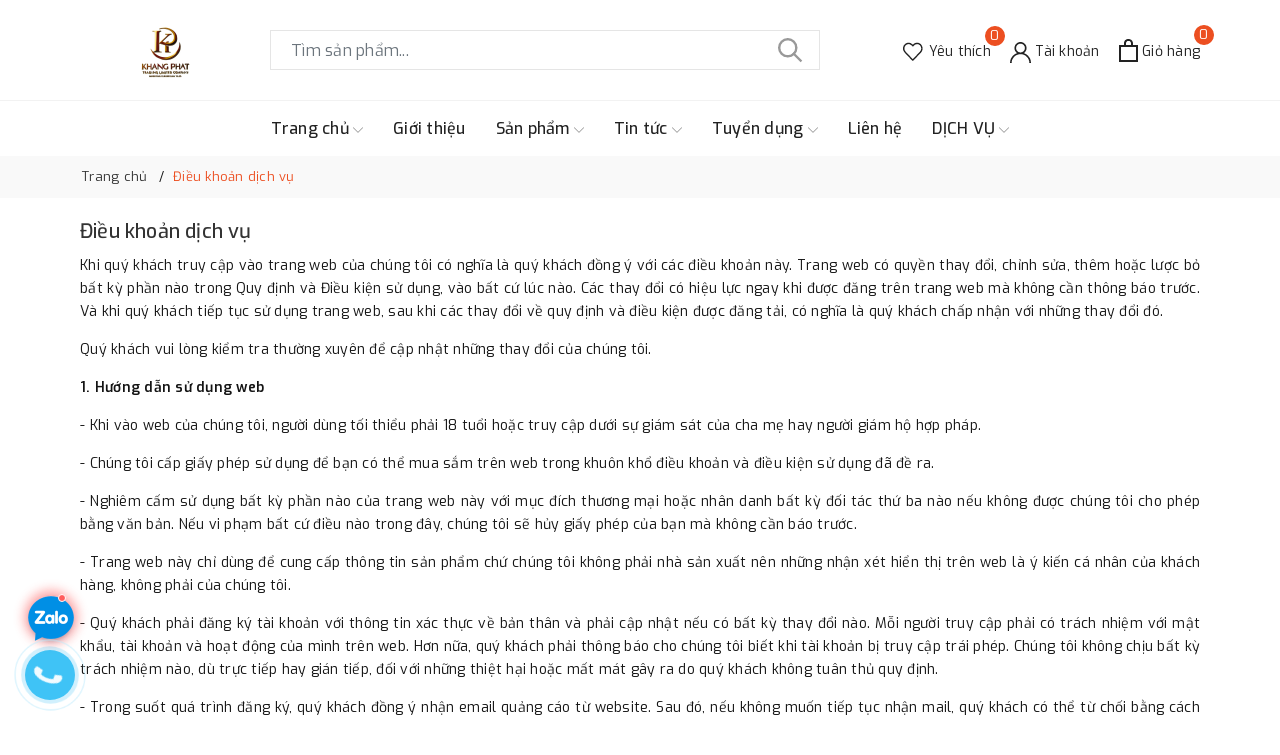

--- FILE ---
content_type: text/html; charset=utf-8
request_url: https://gachoplattaybannha.vn/dieu-khoan
body_size: 26884
content:
<!DOCTYPE html>
<html lang="vi" >
	<head>
		<meta charset="UTF-8" />
		<meta name="viewport" content="width=device-width, initial-scale=1, maximum-scale=1">			
		<title>Điều khoản dịch vụ | KHANGPHATCERAMIC.COM</title>
		<meta name="description" content="Khi quý khách truy cập vào trang web của chúng tôi có nghĩa là quý khách đồng ý với các điều khoản này. Trang web có quyền thay đổi, chỉnh sửa, thêm hoặc lược">
		<meta name="keywords" content="Điều khoản dịch vụ, KHANGPHATCERAMIC.COM, gachoplattaybannha.vn"/>		
		<link rel="canonical" href="https://gachoplattaybannha.vn/dieu-khoan"/>
		<link rel="dns-prefetch" href="https://gachoplattaybannha.vn">
		<link rel="dns-prefetch" href="//bizweb.dktcdn.net/">
		<link rel="dns-prefetch" href="//www.google-analytics.com/">
		<link rel="dns-prefetch" href="//www.googletagmanager.com/">
		
		<meta name='revisit-after' content='1 days' />
		<meta name="robots" content="noodp,index,follow" />
		<meta name="theme-color" content="#ec4f21" />
		<link rel="icon" href="//bizweb.dktcdn.net/100/188/250/themes/956398/assets/favicon.png?1748838035383" type="image/x-icon" />
		<link rel="apple-touch-icon" href="//bizweb.dktcdn.net/100/188/250/themes/956398/assets/favicon.png?1748838035383">
		<meta property="og:type" content="website">
<meta property="og:title" content="Điều khoản dịch vụ">
<meta property="og:image:alt" content="Điều khoản dịch vụ">
<meta property="og:image" content="https://bizweb.dktcdn.net/100/188/250/themes/956398/assets/logo.png?1748838035383">
<meta property="og:image:secure_url" content="https://bizweb.dktcdn.net/100/188/250/themes/956398/assets/logo.png?1748838035383">
<meta property="og:description" content="Khi quý khách truy cập vào trang web của chúng tôi có nghĩa là quý khách đồng ý với các điều khoản này. Trang web có quyền thay đổi, chỉnh sửa, thêm hoặc lược">
<meta property="og:url" content="https://gachoplattaybannha.vn/dieu-khoan">
<meta property="og:site_name" content="KHANGPHATCERAMIC.COM">
		<link rel="preload" as="style" type="text/css" href="//bizweb.dktcdn.net/100/188/250/themes/956398/assets/bootstrap.css?1748838035383" onload="this.rel='stylesheet'" />
		<link href="//bizweb.dktcdn.net/100/188/250/themes/956398/assets/bootstrap.css?1748838035383" rel="stylesheet" type="text/css" media="all" />
		<link rel="preload" as="style" type="text/css" href="//bizweb.dktcdn.net/100/188/250/themes/956398/assets/evo-main.scss.css?1748838035383" onload="this.rel='stylesheet'" />
		<link href="//bizweb.dktcdn.net/100/188/250/themes/956398/assets/evo-main.scss.css?1748838035383" rel="stylesheet" type="text/css" media="all" />
		
		
		
		
		<link rel="preload" as="style" type="text/css" href="//bizweb.dktcdn.net/100/188/250/themes/956398/assets/evo-pages.scss.css?1748838035383" />
		<link href="//bizweb.dktcdn.net/100/188/250/themes/956398/assets/evo-pages.scss.css?1748838035383" rel="stylesheet" type="text/css" media="all" />
		
		
		
		
		
		
		
		
		
		
		
		

		<script src="//bizweb.dktcdn.net/100/188/250/themes/956398/assets/mew_one.js?1748838035383" defer></script>

		
		<script type="mewscript" data-mew-type="text/javascript">
	var Bizweb = Bizweb || {};
	Bizweb.store = 'keodangachthailan.mysapo.net';
	Bizweb.id = 188250;
	Bizweb.theme = {"id":956398,"name":"Ant Home","role":"main"};
	Bizweb.template = 'page';
	if(!Bizweb.fbEventId)  Bizweb.fbEventId = 'xxxxxxxx-xxxx-4xxx-yxxx-xxxxxxxxxxxx'.replace(/[xy]/g, function (c) {
	var r = Math.random() * 16 | 0, v = c == 'x' ? r : (r & 0x3 | 0x8);
				return v.toString(16);
			});		
</script>
<script type="mewscript" data-mew-type="text/javascript">
	(function () {
		function asyncLoad() {
			var urls = ["https://google-shopping-v2.sapoapps.vn/api/conversion-tracker/global-tag/1595?store=keodangachthailan.mysapo.net","https://google-shopping-v2.sapoapps.vn/api/conversion-tracker/event-tag/1595?store=keodangachthailan.mysapo.net","https://popup.sapoapps.vn/api/genscript/script?store=keodangachthailan.mysapo.net","https://aff.sapoapps.vn/api/proxy/scripttag.js?store=keodangachthailan.mysapo.net"];
			for (var i = 0; i < urls.length; i++) {
				var s = document.createElement('script');
				s.type = 'text/javascript';
				s.async = true;
				s.src = urls[i];
				var x = document.getElementsByTagName('script')[0];
				x.parentNode.insertBefore(s, x);
			}
		};
		window.attachEvent ? window.attachEvent('onload', asyncLoad) : window.addEventListener('load', asyncLoad, false);
	})();
</script>


<script type="mewscript" data-mew-type="text/javascript">
	window.BizwebAnalytics = window.BizwebAnalytics || {};
	window.BizwebAnalytics.meta = window.BizwebAnalytics.meta || {};
	window.BizwebAnalytics.meta.currency = 'VND';
	window.BizwebAnalytics.tracking_url = '/s';

	var meta = {};
	
	
	for (var attr in meta) {
	window.BizwebAnalytics.meta[attr] = meta[attr];
	}
</script>

	
		<script src="/dist/js/stats.min.js?v=96f2ff2"></script>
	



<!-- Global site tag (gtag.js) - Google Analytics --> <script async src="https://www.googletagmanager.com/gtag/js?id=UA-119381756-1"></script> <script type="mewscript" data-mew-type="text/javascript"> window.dataLayer = window.dataLayer || []; function gtag(){dataLayer.push(arguments);} gtag('js', new Date()); gtag('config', 'UA-119381756-1'); </script>
<script type="mewscript" data-mew-type="text/javascript">

	window.enabled_enhanced_ecommerce = true;

</script>




<!--Facebook Pixel Code-->
<script type="mewscript" data-mew-type="text/javascript">
	!function(f, b, e, v, n, t, s){
	if (f.fbq) return; n = f.fbq = function(){
	n.callMethod?
	n.callMethod.apply(n, arguments):n.queue.push(arguments)}; if (!f._fbq) f._fbq = n;
	n.push = n; n.loaded = !0; n.version = '2.0'; n.queue =[]; t = b.createElement(e); t.async = !0;
	t.src = v; s = b.getElementsByTagName(e)[0]; s.parentNode.insertBefore(t, s)}
	(window,
	document,'script','https://connect.facebook.net/en_US/fbevents.js');
	fbq('init', 'khang.vu.33483', {} , {'agent': 'plsapo'}); // Insert your pixel ID here.
	fbq('track', 'PageView',{},{ eventID: Bizweb.fbEventId });
	
</script>
<noscript>
	<img height='1' width='1' style='display:none' src='https://www.facebook.com/tr?id=khang.vu.33483&ev=PageView&noscript=1' />
</noscript>
<!--DO NOT MODIFY-->
<!--End Facebook Pixel Code-->



<script type="mewscript" data-mew-type="text/javascript">
	var eventsListenerScript = document.createElement('script');
	eventsListenerScript.async = true;
	
	eventsListenerScript.src = "/dist/js/store_events_listener.min.js?v=1b795e9";
	
	document.getElementsByTagName('head')[0].appendChild(eventsListenerScript);
</script>







		
		
		<script type="application/ld+json">
{
	"@context" : "http://schema.org",
  	"@type" : "Organization",
  	"legalName" : "KHANGPHATCERAMIC.COM",
  	"url" : "https://gachoplattaybannha.vn",
  	"contactPoint":[{
    	"@type" : "ContactPoint",
    	"telephone" : "+84 0243 7368 371",
    	"contactType" : "customer service"
  	}],
  	"logo":"//bizweb.dktcdn.net/100/188/250/themes/956398/assets/logo.png?1748838035383",
  	"sameAs":[
  	"#",
    "#"
	]
}
</script>
<script type="application/ld+json">
    {
      "@context": "https://schema.org",
      "@type": "WebSite",
      "url": "https://gachoplattaybannha.vn",
      "potentialAction": {
        "@type": "SearchAction",
        "target": "https://gachoplattaybannha.vn/search?query={search_term_string}",
        "query-input": "required name=search_term_string"
      }
    }
</script>
		<link rel="preload" as="script" href="//bizweb.dktcdn.net/100/188/250/themes/956398/assets/jquery.js?1748838035383" />
		<script src="//bizweb.dktcdn.net/100/188/250/themes/956398/assets/jquery.js?1748838035383" type="text/javascript"></script>
		<script>
			$(document).ready(function ($) {
				awe_lazyloadImage();
			});
			function awe_lazyloadImage() {
				var ll = new LazyLoad({
					elements_selector: ".lazy",
					load_delay: 100,
					threshold: 0
				});
			} window.awe_lazyloadImage=awe_lazyloadImage;
		</script>
	</head>
	<body class="page">
		<header class="header">
	<div class="container">
		<div class="row align-items-center evo-header-padding">
			<div class="evo-header-flex-item header-fill d-sm-inline-block d-lg-none evo-menu">
				<button class="menu-icon" aria-label="Menu" id="trigger-mobile" title="Menu">
					<svg viewBox="0 0 24 16">
						<path d="M0 15.985v-2h24v2H0zm0-9h24v2H0v-2zm0-7h24v2H0v-2z"></path>
					</svg>
				</button>
			</div>
			<div class="col-lg-2 col-md-2 header-logo evo-header-flex-item">
				<a href="/" class="logo-wrapper" title="KHANGPHATCERAMIC.COM">
					<img src="[data-uri]" data-src="//bizweb.dktcdn.net/100/188/250/themes/956398/assets/logo.png?1748838035383" alt="KHANGPHATCERAMIC.COM" class="lazy img-responsive mx-auto d-block" />
				</a>
			</div>
			<div class="col-lg-6 col-md-6 evo-search-desktop d-lg-block d-none">
				<div class="evo-searchs">
					<form action="/search" method="get" class="evo-header-search-form" role="search">
						<input type="text" aria-label="Tìm sản phẩm" name="query" class="search-auto form-control" placeholder="Tìm sản phẩm..." autocomplete="off" />
						<button class="btn btn-default" type="submit" aria-label="Tìm kiếm">
							<svg class="Icon Icon--search-desktop" viewBox="0 0 21 21">
								<g transform="translate(1 1)" stroke="currentColor" stroke-width="2" fill="none" fill-rule="evenodd" stroke-linecap="square">
									<path d="M18 18l-5.7096-5.7096"></path>
									<circle cx="7.2" cy="7.2" r="7.2"></circle>
								</g>
							</svg>
						</button>
					</form>
				</div>
			</div>
			<div class="col-lg-4 col-md-4 header-fill text-right evo-header-flex-item">
				<a href="/dich-vu" class="header-account header-wish-list d-lg-inline-block d-none" aria-label="Sản phẩm Yêu thích" title="Sản phẩm Yêu thích">
					<svg viewBox="0 0 512 512"><path d="M438.482,58.61c-24.7-26.549-59.311-41.655-95.573-41.711c-36.291,0.042-70.938,15.14-95.676,41.694l-8.431,8.909
						l-8.431-8.909C181.284,5.762,98.662,2.728,45.832,51.815c-2.341,2.176-4.602,4.436-6.778,6.778
						c-52.072,56.166-52.072,142.968,0,199.134l187.358,197.581c6.482,6.843,17.284,7.136,24.127,0.654
						c0.224-0.212,0.442-0.43,0.654-0.654l187.29-197.581C490.551,201.567,490.551,114.77,438.482,58.61z M413.787,234.226h-0.017
						L238.802,418.768L63.818,234.226c-39.78-42.916-39.78-109.233,0-152.149c36.125-39.154,97.152-41.609,136.306-5.484
						c1.901,1.754,3.73,3.583,5.484,5.484l20.804,21.948c6.856,6.812,17.925,6.812,24.781,0l20.804-21.931
						c36.125-39.154,97.152-41.609,136.306-5.484c1.901,1.754,3.73,3.583,5.484,5.484C453.913,125.078,454.207,191.516,413.787,234.226
						z"/></svg>
					<span class="js-wishlist-count"></span>
					<span class="acc-text">Yêu thích</span>
				</a>
				<a href="/account" class="header-account d-lg-inline-block d-none" aria-label="Tài khoản" title="Tài khoản">
					<svg viewBox="0 0 512 512"><path d="M437.02,330.98c-27.883-27.882-61.071-48.523-97.281-61.018C378.521,243.251,404,198.548,404,148    C404,66.393,337.607,0,256,0S108,66.393,108,148c0,50.548,25.479,95.251,64.262,121.962    c-36.21,12.495-69.398,33.136-97.281,61.018C26.629,379.333,0,443.62,0,512h40c0-119.103,96.897-216,216-216s216,96.897,216,216    h40C512,443.62,485.371,379.333,437.02,330.98z M256,256c-59.551,0-108-48.448-108-108S196.449,40,256,40    c59.551,0,108,48.448,108,108S315.551,256,256,256z" data-original="#222222" class="active-path" fill="#222222"/></svg>
					<span class="acc-text">Tài khoản</span>
				</a>
				<a href="javascript:void(0)" class="header-search d-sm-inline-block d-lg-none" aria-label="Tìm kiếm" title="Tìm kiếm">
					<svg class="Icon Icon--search-desktop" viewBox="0 0 21 21">
						<g transform="translate(1 1)" stroke="currentColor" stroke-width="2" fill="none" fill-rule="evenodd" stroke-linecap="square">
							<path d="M18 18l-5.7096-5.7096"></path>
							<circle cx="7.2" cy="7.2" r="7.2"></circle>
						</g>
					</svg>
				</a>
				<a href="javascript:void(0)" class="evo-header-cart" aria-label="Xem giỏ hàng" title="Giỏ hàng">
					<svg viewBox="0 0 19 23">
						<path d="M0 22.985V5.995L2 6v.03l17-.014v16.968H0zm17-15H2v13h15v-13zm-5-2.882c0-2.04-.493-3.203-2.5-3.203-2 0-2.5 1.164-2.5 3.203v.912H5V4.647C5 1.19 7.274 0 9.5 0 11.517 0 14 1.354 14 4.647v1.368h-2v-.912z" fill="#222"></path>
					</svg>
					<span class="count_item_pr">0</span>
					<span class="acc-text">Giỏ hàng</span>
				</a>
			</div>
		</div>
	</div>
	<div class="header-main-nav d-lg-block d-none">
		<ul id="nav" class="nav container">
	
	
	
	
	<li class=" nav-item has-childs  ">
		<a href="/" class="nav-link" title="Trang chủ">Trang chủ <svg xmlns="http://www.w3.org/2000/svg" xmlns:xlink="http://www.w3.org/1999/xlink" x="0px" y="0px" viewBox="0 0 490.656 490.656" style="enable-background:new 0 0 490.656 490.656;" xml:space="preserve" width="25px" height="25px"><path d="M487.536,120.445c-4.16-4.16-10.923-4.16-15.083,0L245.339,347.581L18.203,120.467c-4.16-4.16-10.923-4.16-15.083,0    c-4.16,4.16-4.16,10.923,0,15.083l234.667,234.667c2.091,2.069,4.821,3.115,7.552,3.115s5.461-1.045,7.531-3.136l234.667-234.667    C491.696,131.368,491.696,124.605,487.536,120.445z" data-original="#000000" class="active-path" data-old_color="#000000" fill="#141414"/></svg></a>
		
		<ul class="dropdown-menu">
			
			
			<li class="dropdown-submenu nav-item-lv2 has-childs2">
				<a class="nav-link" href="/" title="GẠCH TÂY BAN NHA">GẠCH TÂY BAN NHA <svg xmlns="http://www.w3.org/2000/svg" xmlns:xlink="http://www.w3.org/1999/xlink" x="0px" y="0px" viewBox="0 0 490.656 490.656" style="enable-background:new 0 0 490.656 490.656;" xml:space="preserve" width="25px" height="25px"><path d="M487.536,120.445c-4.16-4.16-10.923-4.16-15.083,0L245.339,347.581L18.203,120.467c-4.16-4.16-10.923-4.16-15.083,0    c-4.16,4.16-4.16,10.923,0,15.083l234.667,234.667c2.091,2.069,4.821,3.115,7.552,3.115s5.461-1.045,7.531-3.136l234.667-234.667    C491.696,131.368,491.696,124.605,487.536,120.445z" data-original="#000000" class="active-path" data-old_color="#000000" fill="#141414"/></svg></a>
				<ul class="dropdown-menu">
					
					<li class="nav-item-lv3">
						<a class="nav-link" href="/men-bong" title="MEN BÓNG">MEN BÓNG</a>
					</li>
					
					<li class="nav-item-lv3">
						<a class="nav-link" href="/gach-lat-san" title="GẠCH LÁT SÀN">GẠCH LÁT SÀN</a>
					</li>
					
					<li class="nav-item-lv3">
						<a class="nav-link" href="/gach-op" title="GẠCH ỐP">GẠCH ỐP</a>
					</li>
					
					<li class="nav-item-lv3">
						<a class="nav-link" href="/gach-mosaic-1" title="GẠCH MOSAIC">GẠCH MOSAIC</a>
					</li>
					
				</ul>
			</li>
			
			
			
			<li class="dropdown-submenu nav-item-lv2 has-childs2">
				<a class="nav-link" href="/" title="GẠCH ITALY">GẠCH ITALY <svg xmlns="http://www.w3.org/2000/svg" xmlns:xlink="http://www.w3.org/1999/xlink" x="0px" y="0px" viewBox="0 0 490.656 490.656" style="enable-background:new 0 0 490.656 490.656;" xml:space="preserve" width="25px" height="25px"><path d="M487.536,120.445c-4.16-4.16-10.923-4.16-15.083,0L245.339,347.581L18.203,120.467c-4.16-4.16-10.923-4.16-15.083,0    c-4.16,4.16-4.16,10.923,0,15.083l234.667,234.667c2.091,2.069,4.821,3.115,7.552,3.115s5.461-1.045,7.531-3.136l234.667-234.667    C491.696,131.368,491.696,124.605,487.536,120.445z" data-original="#000000" class="active-path" data-old_color="#000000" fill="#141414"/></svg></a>
				<ul class="dropdown-menu">
					
					<li class="nav-item-lv3">
						<a class="nav-link" href="/gach-italia" title="GẠCH ỐP LÁT MEN BÓNG">GẠCH ỐP LÁT MEN BÓNG</a>
					</li>
					
					<li class="nav-item-lv3">
						<a class="nav-link" href="/gach-italia" title="GẠCH ỐP LÁT MEN MAT">GẠCH ỐP LÁT MEN MAT</a>
					</li>
					
					<li class="nav-item-lv3">
						<a class="nav-link" href="/gach-van-go" title="GẠCH VÂN GỖ">GẠCH VÂN GỖ</a>
					</li>
					
					<li class="nav-item-lv3">
						<a class="nav-link" href="/gemglass-vetrite" title="GEMGLASS VETRITE">GEMGLASS VETRITE</a>
					</li>
					
					<li class="nav-item-lv3">
						<a class="nav-link" href="/ban-cong-san-vuon" title="BAN CÔNG SÂN VƯỜN">BAN CÔNG SÂN VƯỜN</a>
					</li>
					
				</ul>
			</li>
			
			
			
			<li class="dropdown-submenu nav-item-lv2 has-childs2">
				<a class="nav-link" href="/bon-cau" title="THIẾT BỊ VỆ SINH">THIẾT BỊ VỆ SINH <svg xmlns="http://www.w3.org/2000/svg" xmlns:xlink="http://www.w3.org/1999/xlink" x="0px" y="0px" viewBox="0 0 490.656 490.656" style="enable-background:new 0 0 490.656 490.656;" xml:space="preserve" width="25px" height="25px"><path d="M487.536,120.445c-4.16-4.16-10.923-4.16-15.083,0L245.339,347.581L18.203,120.467c-4.16-4.16-10.923-4.16-15.083,0    c-4.16,4.16-4.16,10.923,0,15.083l234.667,234.667c2.091,2.069,4.821,3.115,7.552,3.115s5.461-1.045,7.531-3.136l234.667-234.667    C491.696,131.368,491.696,124.605,487.536,120.445z" data-original="#000000" class="active-path" data-old_color="#000000" fill="#141414"/></svg></a>
				<ul class="dropdown-menu">
					
					<li class="nav-item-lv3">
						<a class="nav-link" href="/sen-tam" title="SEN TẮM">SEN TẮM</a>
					</li>
					
					<li class="nav-item-lv3">
						<a class="nav-link" href="/bon-tam" title="BỒN TẮM">BỒN TẮM</a>
					</li>
					
					<li class="nav-item-lv3">
						<a class="nav-link" href="/chau-rua" title="CHẬU RỬA">CHẬU RỬA</a>
					</li>
					
					<li class="nav-item-lv3">
						<a class="nav-link" href="/bon-cau" title="BỒN CẦU">BỒN CẦU</a>
					</li>
					
					<li class="nav-item-lv3">
						<a class="nav-link" href="/vach-tam-kinh" title="VÁCH TẮM KÍNH">VÁCH TẮM KÍNH</a>
					</li>
					
					<li class="nav-item-lv3">
						<a class="nav-link" href="/mang-chong-tham-phu-kien-treo" title="MÀNG CHỐNG THẤM - PHỤ KIỆN TREO">MÀNG CHỐNG THẤM - PHỤ KIỆN TREO</a>
					</li>
					
					<li class="nav-item-lv3">
						<a class="nav-link" href="/ga-thoat-san" title="GA THOÁT SÀN">GA THOÁT SÀN</a>
					</li>
					
					<li class="nav-item-lv3">
						<a class="nav-link" href="/say-khan-tam" title="SẤY KHĂN TẮM">SẤY KHĂN TẮM</a>
					</li>
					
					<li class="nav-item-lv3">
						<a class="nav-link" href="/nep-trang-tri-6" title="NẸP TRANG TRÍ TÂY BAN NHA">NẸP TRANG TRÍ TÂY BAN NHA</a>
					</li>
					
				</ul>
			</li>
			
			
			
			<li class="dropdown-submenu nav-item-lv2 has-childs2">
				<a class="nav-link" href="/" title="KEO DÁN GẠCH">KEO DÁN GẠCH <svg xmlns="http://www.w3.org/2000/svg" xmlns:xlink="http://www.w3.org/1999/xlink" x="0px" y="0px" viewBox="0 0 490.656 490.656" style="enable-background:new 0 0 490.656 490.656;" xml:space="preserve" width="25px" height="25px"><path d="M487.536,120.445c-4.16-4.16-10.923-4.16-15.083,0L245.339,347.581L18.203,120.467c-4.16-4.16-10.923-4.16-15.083,0    c-4.16,4.16-4.16,10.923,0,15.083l234.667,234.667c2.091,2.069,4.821,3.115,7.552,3.115s5.461-1.045,7.531-3.136l234.667-234.667    C491.696,131.368,491.696,124.605,487.536,120.445z" data-original="#000000" class="active-path" data-old_color="#000000" fill="#141414"/></svg></a>
				<ul class="dropdown-menu">
					
					<li class="nav-item-lv3">
						<a class="nav-link" href="/keo-dan-gach-tay-ban-nha-italia" title="KEO DÁN GẠCH TÂY BAN NHA">KEO DÁN GẠCH TÂY BAN NHA</a>
					</li>
					
					<li class="nav-item-lv3">
						<a class="nav-link" href="/keo-dan-gach-crocodile-ca-sau" title="KEO DÁN GẠCH CROCODILE - CÁ SẤU">KEO DÁN GẠCH CROCODILE - CÁ SẤU</a>
					</li>
					
				</ul>
			</li>
			
			
			
			<li class="dropdown-submenu nav-item-lv2 has-childs2">
				<a class="nav-link" href="/" title="MÀNG CHỐNG THẤM">MÀNG CHỐNG THẤM <svg xmlns="http://www.w3.org/2000/svg" xmlns:xlink="http://www.w3.org/1999/xlink" x="0px" y="0px" viewBox="0 0 490.656 490.656" style="enable-background:new 0 0 490.656 490.656;" xml:space="preserve" width="25px" height="25px"><path d="M487.536,120.445c-4.16-4.16-10.923-4.16-15.083,0L245.339,347.581L18.203,120.467c-4.16-4.16-10.923-4.16-15.083,0    c-4.16,4.16-4.16,10.923,0,15.083l234.667,234.667c2.091,2.069,4.821,3.115,7.552,3.115s5.461-1.045,7.531-3.136l234.667-234.667    C491.696,131.368,491.696,124.605,487.536,120.445z" data-original="#000000" class="active-path" data-old_color="#000000" fill="#141414"/></svg></a>
				<ul class="dropdown-menu">
					
					<li class="nav-item-lv3">
						<a class="nav-link" href="/mang-chong-tham-phu-kien-treo" title="MÀNG CHỐNG THẤM BUTECH">MÀNG CHỐNG THẤM BUTECH</a>
					</li>
					
					<li class="nav-item-lv3">
						<a class="nav-link" href="/non-slip-tile-dung-dich-tao-nham" title="CHỔNG TRƠN TRƯỢT CHO GẠCH MEN">CHỔNG TRƠN TRƯỢT CHO GẠCH MEN</a>
					</li>
					
				</ul>
			</li>
			
			
			
			<li class="dropdown-submenu nav-item-lv2 has-childs2">
				<a class="nav-link" href="/" title="GA THOÁT SÀN">GA THOÁT SÀN <svg xmlns="http://www.w3.org/2000/svg" xmlns:xlink="http://www.w3.org/1999/xlink" x="0px" y="0px" viewBox="0 0 490.656 490.656" style="enable-background:new 0 0 490.656 490.656;" xml:space="preserve" width="25px" height="25px"><path d="M487.536,120.445c-4.16-4.16-10.923-4.16-15.083,0L245.339,347.581L18.203,120.467c-4.16-4.16-10.923-4.16-15.083,0    c-4.16,4.16-4.16,10.923,0,15.083l234.667,234.667c2.091,2.069,4.821,3.115,7.552,3.115s5.461-1.045,7.531-3.136l234.667-234.667    C491.696,131.368,491.696,124.605,487.536,120.445z" data-original="#000000" class="active-path" data-old_color="#000000" fill="#141414"/></svg></a>
				<ul class="dropdown-menu">
					
					<li class="nav-item-lv3">
						<a class="nav-link" href="/ga-thoat-san" title="GA THOÁT SÀN HÀ LAN">GA THOÁT SÀN HÀ LAN</a>
					</li>
					
					<li class="nav-item-lv3">
						<a class="nav-link" href="/ga-thoat-san-smart" title="GA THOÁT SÀN THỔ NHĨ KỲ">GA THOÁT SÀN THỔ NHĨ KỲ</a>
					</li>
					
				</ul>
			</li>
			
			
			
			<li class="dropdown-submenu nav-item-lv2 has-childs2">
				<a class="nav-link" href="/" title="NỘI THẤT">NỘI THẤT <svg xmlns="http://www.w3.org/2000/svg" xmlns:xlink="http://www.w3.org/1999/xlink" x="0px" y="0px" viewBox="0 0 490.656 490.656" style="enable-background:new 0 0 490.656 490.656;" xml:space="preserve" width="25px" height="25px"><path d="M487.536,120.445c-4.16-4.16-10.923-4.16-15.083,0L245.339,347.581L18.203,120.467c-4.16-4.16-10.923-4.16-15.083,0    c-4.16,4.16-4.16,10.923,0,15.083l234.667,234.667c2.091,2.069,4.821,3.115,7.552,3.115s5.461-1.045,7.531-3.136l234.667-234.667    C491.696,131.368,491.696,124.605,487.536,120.445z" data-original="#000000" class="active-path" data-old_color="#000000" fill="#141414"/></svg></a>
				<ul class="dropdown-menu">
					
					<li class="nav-item-lv3">
						<a class="nav-link" href="https://www.instabilelab.com/en/" title="GIẤY DÁN TƯỜNG WALL PAPERS INSTABILELAD">GIẤY DÁN TƯỜNG WALL PAPERS INSTABILELAD</a>
					</li>
					
					<li class="nav-item-lv3">
						<a class="nav-link" href="https://www.ceppisrl.com/en/product/ares-3/" title="SOFA NỘI NGOẠI THẤT CEPPI">SOFA NỘI NGOẠI THẤT CEPPI</a>
					</li>
					
					<li class="nav-item-lv3">
						<a class="nav-link" href="/vai-giay-dan-tuong-italy" title="VẢI,GIẤY DÁN TƯỜNG ITALY">VẢI,GIẤY DÁN TƯỜNG ITALY</a>
					</li>
					
					<li class="nav-item-lv3">
						<a class="nav-link" href="/noi-that-ceppi-italy" title="NỘI THẤT CEPPI ITALY">NỘI THẤT CEPPI ITALY</a>
					</li>
					
				</ul>
			</li>
			
			
			
			<li class="dropdown-submenu nav-item-lv2 has-childs2">
				<a class="nav-link" href="/moc-treo-da-gach" title="MÓC TREO GẠCH ĐÁ">MÓC TREO GẠCH ĐÁ <svg xmlns="http://www.w3.org/2000/svg" xmlns:xlink="http://www.w3.org/1999/xlink" x="0px" y="0px" viewBox="0 0 490.656 490.656" style="enable-background:new 0 0 490.656 490.656;" xml:space="preserve" width="25px" height="25px"><path d="M487.536,120.445c-4.16-4.16-10.923-4.16-15.083,0L245.339,347.581L18.203,120.467c-4.16-4.16-10.923-4.16-15.083,0    c-4.16,4.16-4.16,10.923,0,15.083l234.667,234.667c2.091,2.069,4.821,3.115,7.552,3.115s5.461-1.045,7.531-3.136l234.667-234.667    C491.696,131.368,491.696,124.605,487.536,120.445z" data-original="#000000" class="active-path" data-old_color="#000000" fill="#141414"/></svg></a>
				<ul class="dropdown-menu">
					
					<li class="nav-item-lv3">
						<a class="nav-link" href="/dung-cu-thi-cong-op-lat" title="DỤNG CỤ THI CÔNG ỐP LÁT">DỤNG CỤ THI CÔNG ỐP LÁT</a>
					</li>
					
				</ul>
			</li>
			
			
			
			<li class="dropdown-submenu nav-item-lv2 has-childs2">
				<a class="nav-link" href="/giay-vai-dan-tuong-italy" title="GIẤY ,VẢI DÁN TƯỜNG ITALY">GIẤY ,VẢI DÁN TƯỜNG ITALY <svg xmlns="http://www.w3.org/2000/svg" xmlns:xlink="http://www.w3.org/1999/xlink" x="0px" y="0px" viewBox="0 0 490.656 490.656" style="enable-background:new 0 0 490.656 490.656;" xml:space="preserve" width="25px" height="25px"><path d="M487.536,120.445c-4.16-4.16-10.923-4.16-15.083,0L245.339,347.581L18.203,120.467c-4.16-4.16-10.923-4.16-15.083,0    c-4.16,4.16-4.16,10.923,0,15.083l234.667,234.667c2.091,2.069,4.821,3.115,7.552,3.115s5.461-1.045,7.531-3.136l234.667-234.667    C491.696,131.368,491.696,124.605,487.536,120.445z" data-original="#000000" class="active-path" data-old_color="#000000" fill="#141414"/></svg></a>
				<ul class="dropdown-menu">
					
					<li class="nav-item-lv3">
						<a class="nav-link" href="/vai-giay-dan-tuong-italy" title="VẢI,GIẤY DÁN TƯỜNG ITALY">VẢI,GIẤY DÁN TƯỜNG ITALY</a>
					</li>
					
				</ul>
			</li>
			
			
			
			<li class="dropdown-submenu nav-item-lv2 has-childs2">
				<a class="nav-link" href="/copy-of-rem-chong-chay-italy" title="THẢM ITALY">THẢM ITALY <svg xmlns="http://www.w3.org/2000/svg" xmlns:xlink="http://www.w3.org/1999/xlink" x="0px" y="0px" viewBox="0 0 490.656 490.656" style="enable-background:new 0 0 490.656 490.656;" xml:space="preserve" width="25px" height="25px"><path d="M487.536,120.445c-4.16-4.16-10.923-4.16-15.083,0L245.339,347.581L18.203,120.467c-4.16-4.16-10.923-4.16-15.083,0    c-4.16,4.16-4.16,10.923,0,15.083l234.667,234.667c2.091,2.069,4.821,3.115,7.552,3.115s5.461-1.045,7.531-3.136l234.667-234.667    C491.696,131.368,491.696,124.605,487.536,120.445z" data-original="#000000" class="active-path" data-old_color="#000000" fill="#141414"/></svg></a>
				<ul class="dropdown-menu">
					
					<li class="nav-item-lv3">
						<a class="nav-link" href="/tham-italy" title="THẢM ITALY">THẢM ITALY</a>
					</li>
					
				</ul>
			</li>
			
			
			
			<li class="nav-item-lv2">
				<a class="nav-link" href="/copy-of-giay-vai-dan-tuong-italy" title="RÈM CHỐNG CHÁY ITALY">RÈM CHỐNG CHÁY ITALY</a>
			</li>
			
			
			
			<li class="dropdown-submenu nav-item-lv2 has-childs2">
				<a class="nav-link" href="/den-led-noi-ngoai-that" title="BUTECH VIỆT NAM">BUTECH VIỆT NAM <svg xmlns="http://www.w3.org/2000/svg" xmlns:xlink="http://www.w3.org/1999/xlink" x="0px" y="0px" viewBox="0 0 490.656 490.656" style="enable-background:new 0 0 490.656 490.656;" xml:space="preserve" width="25px" height="25px"><path d="M487.536,120.445c-4.16-4.16-10.923-4.16-15.083,0L245.339,347.581L18.203,120.467c-4.16-4.16-10.923-4.16-15.083,0    c-4.16,4.16-4.16,10.923,0,15.083l234.667,234.667c2.091,2.069,4.821,3.115,7.552,3.115s5.461-1.045,7.531-3.136l234.667-234.667    C491.696,131.368,491.696,124.605,487.536,120.445z" data-original="#000000" class="active-path" data-old_color="#000000" fill="#141414"/></svg></a>
				<ul class="dropdown-menu">
					
					<li class="nav-item-lv3">
						<a class="nav-link" href="/den-led-noi-ngoai-that" title="ĐÈN LED NỘI & NGOẠI THẤT CỔ BẬC CẦU THANG">ĐÈN LED NỘI & NGOẠI THẤT CỔ BẬC CẦU THANG</a>
					</li>
					
					<li class="nav-item-lv3">
						<a class="nav-link" href="/giai-phap-chong-nong-bang-op-tuong" title="GIẢI PHÁP CHỐNG NÓNG BẰNG ỐP TƯỜNG">GIẢI PHÁP CHỐNG NÓNG BẰNG ỐP TƯỜNG</a>
					</li>
					
					<li class="nav-item-lv3">
						<a class="nav-link" href="/giai-phap-chong-nong-bang-op-tuong-cach-nhiet" title="GIẢI PHÁP CHỐNG NÓNG BẰNG ỐP TƯỜNG">GIẢI PHÁP CHỐNG NÓNG BẰNG ỐP TƯỜNG</a>
					</li>
					
				</ul>
			</li>
			
			
			
			<li class="nav-item-lv2">
				<a class="nav-link" href="/nep-trang-tri-tay-ban-nha-duc" title="NẸP TRANG TRÍ TÂY BAN NHA - ĐỨC">NẸP TRANG TRÍ TÂY BAN NHA - ĐỨC</a>
			</li>
			
			
			
			<li class="dropdown-submenu nav-item-lv2 has-childs2">
				<a class="nav-link" href="/dung-cu-thi-cong-op-lat" title="DỤNG CỤ THI CÔNG ỐP LÁT">DỤNG CỤ THI CÔNG ỐP LÁT <svg xmlns="http://www.w3.org/2000/svg" xmlns:xlink="http://www.w3.org/1999/xlink" x="0px" y="0px" viewBox="0 0 490.656 490.656" style="enable-background:new 0 0 490.656 490.656;" xml:space="preserve" width="25px" height="25px"><path d="M487.536,120.445c-4.16-4.16-10.923-4.16-15.083,0L245.339,347.581L18.203,120.467c-4.16-4.16-10.923-4.16-15.083,0    c-4.16,4.16-4.16,10.923,0,15.083l234.667,234.667c2.091,2.069,4.821,3.115,7.552,3.115s5.461-1.045,7.531-3.136l234.667-234.667    C491.696,131.368,491.696,124.605,487.536,120.445z" data-original="#000000" class="active-path" data-old_color="#000000" fill="#141414"/></svg></a>
				<ul class="dropdown-menu">
					
					<li class="nav-item-lv3">
						<a class="nav-link" href="/ke-nhua-op-lat" title="KE NHỰA ỐP LÁT">KE NHỰA ỐP LÁT</a>
					</li>
					
				</ul>
			</li>
			
			
			
			<li class="nav-item-lv2">
				<a class="nav-link" href="/phu-kien-nep-trang-tri-butech-spain" title="PHỤ KIỆN NẸP TRANG TRÍ BUTECH SPAIN">PHỤ KIỆN NẸP TRANG TRÍ BUTECH SPAIN</a>
			</li>
			
			
			
			<li class="nav-item-lv2">
				<a class="nav-link" href="/giai-phap-chong-nong-bang-op-tuong" title="GIẢI PHÁP CHỐNG NÓNG BẰNG ỐP TƯỜNG">GIẢI PHÁP CHỐNG NÓNG BẰNG ỐP TƯỜNG</a>
			</li>
			
			
		</ul>
		
	</li>
	
	
	
	
	<li class="nav-item ">
		<a class="nav-link" href="/gioi-thieu" title="Giới thiệu">Giới thiệu</a>
	</li>
	
	
	
	
	<li class=" nav-item has-childs   has-mega">
		<a href="/collections/all" class="nav-link" title="Sản phẩm">Sản phẩm <svg xmlns="http://www.w3.org/2000/svg" xmlns:xlink="http://www.w3.org/1999/xlink" x="0px" y="0px" viewBox="0 0 490.656 490.656" style="enable-background:new 0 0 490.656 490.656;" xml:space="preserve" width="25px" height="25px"><path d="M487.536,120.445c-4.16-4.16-10.923-4.16-15.083,0L245.339,347.581L18.203,120.467c-4.16-4.16-10.923-4.16-15.083,0    c-4.16,4.16-4.16,10.923,0,15.083l234.667,234.667c2.091,2.069,4.821,3.115,7.552,3.115s5.461-1.045,7.531-3.136l234.667-234.667    C491.696,131.368,491.696,124.605,487.536,120.445z" data-original="#000000" class="active-path" data-old_color="#000000" fill="#141414"/></svg></a>
		

<div class="mega-content">
	<div class="container">
		<div class="row">
			<div class="col-lg-8">
				<ul class="level0">
					
					
					<li class="level1 parent item fix-navs">
						<a class="hmega" href="/gach-tay-ban-nha" title="GẠCH TÂY BAN NHA">GẠCH TÂY BAN NHA</a>
						<ul class="level1">
							
							<li class="level2">
								<a href="/men-bong" title="MEN BÓNG">MEN BÓNG</a>
							</li>
							
							<li class="level2">
								<a href="/gach-lat-san" title="GẠCH LÁT SÀN">GẠCH LÁT SÀN</a>
							</li>
							
							<li class="level2">
								<a href="/gach-op" title="GẠCH ỐP">GẠCH ỐP</a>
							</li>
							
							<li class="level2">
								<a href="/gach-mosaic-1" title="GẠCH MOSAIC">GẠCH MOSAIC</a>
							</li>
							
						</ul>
					</li>
					
					
					
					<li class="level1 parent item fix-navs">
						<a class="hmega" href="/collections/all" title="GẠCH ITALIA">GẠCH ITALIA</a>
						<ul class="level1">
							
							<li class="level2">
								<a href="/gach-van-go" title="GẠCH VÂN GỖ">GẠCH VÂN GỖ</a>
							</li>
							
							<li class="level2">
								<a href="/men-bong" title="MEN BÓNG">MEN BÓNG</a>
							</li>
							
						</ul>
					</li>
					
					
					
					<li class="level1 parent item fix-navs">
						<a class="hmega" href="/keo-dan-gach-da" title="KEO DÁN GẠCH - ĐÁ">KEO DÁN GẠCH - ĐÁ</a>
						<ul class="level1">
							
							<li class="level2">
								<a href="/keo-dan-gach-crocodile-ca-sau" title="KEO DÁN GẠCH CROCODILE (CÁ SẤU)">KEO DÁN GẠCH CROCODILE (CÁ SẤU)</a>
							</li>
							
							<li class="level2">
								<a href="/keo-dan-gach-tay-ban-nha-italia" title="KEO DÁN GẠCH TÂY BAN NHA - ITALIA">KEO DÁN GẠCH TÂY BAN NHA - ITALIA</a>
							</li>
							
						</ul>
					</li>
					
					
					
					<li class="level1 parent item fix-navs">
						<a class="hmega" href="/ga-thoat-san" title="GA THOÁT SÀN GERMANY">GA THOÁT SÀN GERMANY</a>
						<ul class="level1">
							
							<li class="level2">
								<a href="/ga-thoat-san" title="GA THOÁT SÀN HÀ LAN VÀ THỔ NHĨ KỲ">GA THOÁT SÀN HÀ LAN VÀ THỔ NHĨ KỲ</a>
							</li>
							
						</ul>
					</li>
					
					
					
					<li class="level1 parent item fix-navs">
						<a class="hmega" href="/say-khan-tam" title="SẤY KHĂN TẮM">SẤY KHĂN TẮM</a>
						<ul class="level1">
							
							<li class="level2">
								<a href="/say-khan-tam" title="SẤY KHĂN TẮM">SẤY KHĂN TẮM</a>
							</li>
							
						</ul>
					</li>
					
					
					
					<li class="level1 item">
						<a class="hmega" href="/tam-suoi-phong" title="TẤM SƯỞI PHÒNG">TẤM SƯỞI PHÒNG</a>
					</li>
					
					
					
					<li class="level1 item">
						<a class="hmega" href="/ke-can-bang-made-in-spain" title="KE CÂN BẰNG MADE IN SPAIN">KE CÂN BẰNG MADE IN SPAIN</a>
					</li>
					
					
					
					<li class="level1 item">
						<a class="hmega" href="/mang-chong-tham-phu-kien-treo" title="MÀNG CHỐNG THẤM TÂY BAN NHA">MÀNG CHỐNG THẤM TÂY BAN NHA</a>
					</li>
					
					
					
					<li class="level1 item">
						<a class="hmega" href="/nep-trang-tri-tay-ban-nha-duc" title="NẸP TRANG TRÍ TÂY BAN NHA - ĐỨC">NẸP TRANG TRÍ TÂY BAN NHA - ĐỨC</a>
					</li>
					
					
					
					<li class="level1 item">
						<a class="hmega" href="/nep-dong-nguyen-chat" title="NẸP TRANG TRÍ ĐỒNG NGUYÊN CHẤT">NẸP TRANG TRÍ ĐỒNG NGUYÊN CHẤT</a>
					</li>
					
					
					
					<li class="level1 item">
						<a class="hmega" href="/go-tu-nhien-1" title="GỖ LÁT TỰ NHIÊN  - KIẾN TRÚC VIỆT">GỖ LÁT TỰ NHIÊN  - KIẾN TRÚC VIỆT</a>
					</li>
					
					
					
					<li class="level1 parent item fix-navs">
						<a class="hmega" href="/vai-giay-dan-tuong-italy" title="NỘI THẤT ITALY">NỘI THẤT ITALY</a>
						<ul class="level1">
							
							<li class="level2">
								<a href="/copy-of-noi-that-sofa-ceppi-italy" title="NỘI THẤT CEPPI ITALY">NỘI THẤT CEPPI ITALY</a>
							</li>
							
							<li class="level2">
								<a href="/copy-of-noi-that-ban-an-ceppi-italy-270x120x80h" title="SOFA ITALY">SOFA ITALY</a>
							</li>
							
							<li class="level2">
								<a href="/noi-that-ban-an-ceppi-italy-270x120x80h" title="BÀN ĂN ITALY">BÀN ĂN ITALY</a>
							</li>
							
						</ul>
					</li>
					
					
					
					<li class="level1 parent item fix-navs">
						<a class="hmega" href="/thiet-bi-ve-sinh" title="THIẾT BỊ VỆ SINH">THIẾT BỊ VỆ SINH</a>
						<ul class="level1">
							
							<li class="level2">
								<a href="/sen-tam" title="SEN TẮM">SEN TẮM</a>
							</li>
							
							<li class="level2">
								<a href="/bon-tam" title="BỒN TẮM">BỒN TẮM</a>
							</li>
							
							<li class="level2">
								<a href="/chau-rua" title="CHẬU RỬA">CHẬU RỬA</a>
							</li>
							
							<li class="level2">
								<a href="/bon-cau" title="BỒN CẦU">BỒN CẦU</a>
							</li>
							
							<li class="level2">
								<a href="/vach-tam-kinh" title="VÁCH TẮM KÍNH">VÁCH TẮM KÍNH</a>
							</li>
							
							<li class="level2">
								<a href="/mang-chong-tham-phu-kien-treo" title="MÀNG CHỐNG THẤM - PHỤ KIỆN TREO">MÀNG CHỐNG THẤM - PHỤ KIỆN TREO</a>
							</li>
							
							<li class="level2">
								<a href="/ga-thoat-san" title="GA THOÁT SÀN">GA THOÁT SÀN</a>
							</li>
							
							<li class="level2">
								<a href="/say-khan-tam" title="SẤY KHĂN TẮM">SẤY KHĂN TẮM</a>
							</li>
							
							<li class="level2">
								<a href="/nep-trang-tri-6" title="NẸP TRANG TRÍ TÂY BAN NHA">NẸP TRANG TRÍ TÂY BAN NHA</a>
							</li>
							
						</ul>
					</li>
					
					
					
					<li class="level1 parent item fix-navs">
						<a class="hmega" href="/may-cat-gach-nhap-khau-italia" title="MÁY CẮT GẠCH NHẬP KHẨU ITALIA">MÁY CẮT GẠCH NHẬP KHẨU ITALIA</a>
						<ul class="level1">
							
							<li class="level2">
								<a href="/may-cat-gach-italia" title="MÁY CẮT GẠCH ITALIA">MÁY CẮT GẠCH ITALIA</a>
							</li>
							
							<li class="level2">
								<a href="/may-mai-canh-italia" title="MÁY MÀI CẠNH ITALIA">MÁY MÀI CẠNH ITALIA</a>
							</li>
							
							<li class="level2">
								<a href="/luoi-cat-mai-gach" title="LƯỠI CẮT, MÀI GẠCH">LƯỠI CẮT, MÀI GẠCH</a>
							</li>
							
							<li class="level2">
								<a href="/dung-cu-thi-cong-op-lat" title="DỤNG CỤ THI CÔNG ỐP LÁT">DỤNG CỤ THI CÔNG ỐP LÁT</a>
							</li>
							
							<li class="level2">
								<a href="/moc-treo-gach-da" title="MÓC TREO GẠCH ĐÁ">MÓC TREO GẠCH ĐÁ</a>
							</li>
							
						</ul>
					</li>
					
					
					
					<li class="level1 item">
						<a class="hmega" href="/copy-of-giay-vai-dan-tuong-italy" title="RÈM CHỐNG CHÁY ITALY">RÈM CHỐNG CHÁY ITALY</a>
					</li>
					
					
					
					<li class="level1 item">
						<a class="hmega" href="/den-led-noi-ngoai-that" title="ĐÈN LED NỘI NGOẠI THẤT">ĐÈN LED NỘI NGOẠI THẤT</a>
					</li>
					
					
					
					<li class="level1 parent item fix-navs">
						<a class="hmega" href="/den-led-noi-ngoai-that" title="BUTECH VIỆT NAM">BUTECH VIỆT NAM</a>
						<ul class="level1">
							
							<li class="level2">
								<a href="/den-led-noi-ngoai-that" title="ĐÈN LED NỘI & NGOẠI THẤT CỔ BẬC CẦU THANG">ĐÈN LED NỘI & NGOẠI THẤT CỔ BẬC CẦU THANG</a>
							</li>
							
							<li class="level2">
								<a href="/giai-phap-chong-nong-bang-op-tuong" title="GIẢI PHÁP CHỐNG NÓNG BẰNG ỐP TƯỜNG">GIẢI PHÁP CHỐNG NÓNG BẰNG ỐP TƯỜNG</a>
							</li>
							
							<li class="level2">
								<a href="/giai-phap-chong-nong-bang-op-tuong-cach-nhiet" title="GIẢI PHÁP CHỐNG NÓNG BẰNG ỐP TƯỜNG">GIẢI PHÁP CHỐNG NÓNG BẰNG ỐP TƯỜNG</a>
							</li>
							
						</ul>
					</li>
					
					
					
					<li class="level1 item">
						<a class="hmega" href="/van-go" title="GẠCH LÁT PHÒNG THỜ - KIẾN TRÚC VIỆT">GẠCH LÁT PHÒNG THỜ - KIẾN TRÚC VIỆT</a>
					</li>
					
					
					
					<li class="level1 item">
						<a class="hmega" href="/gach-lat-phong-tho-lat-nha-kien-truc-viet" title="GẠCH LÁT PHÒNG THỜ - KIẾN TRÚC VIỆT">GẠCH LÁT PHÒNG THỜ - KIẾN TRÚC VIỆT</a>
					</li>
					
					
					
					<li class="level1 item">
						<a class="hmega" href="/keo-dan-gach-tay-ban-nha-italia" title="KEO DÁN GẠCH TÂY BAN NHA">KEO DÁN GẠCH TÂY BAN NHA</a>
					</li>
					
					
					
					<li class="level1 item">
						<a class="hmega" href="/phu-kien-nep-trang-tri-butech-spain" title="PHỤ KIỆN NẸP TRANG TRÍ BUTECH SPAIN">PHỤ KIỆN NẸP TRANG TRÍ BUTECH SPAIN</a>
					</li>
					
					
					
					<li class="level1 item">
						<a class="hmega" href="/giai-phap-chong-nong-bang-op-tuong" title="GIẢI PHÁP CHỐNG NÓNG BẰNG ỐP TƯỜNG">GIẢI PHÁP CHỐNG NÓNG BẰNG ỐP TƯỜNG</a>
					</li>
					
					
					
					<li class="level1 item">
						<a class="hmega" href="/noi-that-ceppi-italy" title="NỘI THẤT CEPPI ITALY">NỘI THẤT CEPPI ITALY</a>
					</li>
					
					
				</ul>	
			</div>
			<div class="col-lg-4">
				<a href="https://stnceramica.es/en/products/#family=0&format=0&caracteristica=0&soluciontecnica=0&serie=0" title="Sản phẩm">
					<img src="[data-uri]" data-src="//bizweb.dktcdn.net/100/188/250/themes/956398/assets/mega-1-image.jpg?1748838035383" alt="Sản phẩm" class="lazy img-responsive mx-auto d-block" />
				</a>
			</div>
		</div>
	</div>
</div>
	</li>
	
	
	
	
	<li class=" nav-item has-childs  ">
		<a href="/blogs/all" class="nav-link" title="Tin tức">Tin tức <svg xmlns="http://www.w3.org/2000/svg" xmlns:xlink="http://www.w3.org/1999/xlink" x="0px" y="0px" viewBox="0 0 490.656 490.656" style="enable-background:new 0 0 490.656 490.656;" xml:space="preserve" width="25px" height="25px"><path d="M487.536,120.445c-4.16-4.16-10.923-4.16-15.083,0L245.339,347.581L18.203,120.467c-4.16-4.16-10.923-4.16-15.083,0    c-4.16,4.16-4.16,10.923,0,15.083l234.667,234.667c2.091,2.069,4.821,3.115,7.552,3.115s5.461-1.045,7.531-3.136l234.667-234.667    C491.696,131.368,491.696,124.605,487.536,120.445z" data-original="#000000" class="active-path" data-old_color="#000000" fill="#141414"/></svg></a>
		
		<ul class="dropdown-menu">
			
			
			<li class="dropdown-submenu nav-item-lv2 has-childs2">
				<a class="nav-link" href="/danh-muc-tin-tuc-1" title="Tin tức">Tin tức <svg xmlns="http://www.w3.org/2000/svg" xmlns:xlink="http://www.w3.org/1999/xlink" x="0px" y="0px" viewBox="0 0 490.656 490.656" style="enable-background:new 0 0 490.656 490.656;" xml:space="preserve" width="25px" height="25px"><path d="M487.536,120.445c-4.16-4.16-10.923-4.16-15.083,0L245.339,347.581L18.203,120.467c-4.16-4.16-10.923-4.16-15.083,0    c-4.16,4.16-4.16,10.923,0,15.083l234.667,234.667c2.091,2.069,4.821,3.115,7.552,3.115s5.461-1.045,7.531-3.136l234.667-234.667    C491.696,131.368,491.696,124.605,487.536,120.445z" data-original="#000000" class="active-path" data-old_color="#000000" fill="#141414"/></svg></a>
				<ul class="dropdown-menu">
					
					<li class="nav-item-lv3">
						<a class="nav-link" href="/danh-muc-tin-tuc-1" title="Tin tức">Tin tức</a>
					</li>
					
					<li class="nav-item-lv3">
						<a class="nav-link" href="/tuyen-dung" title="Tuyển dụng">Tuyển dụng</a>
					</li>
					
					<li class="nav-item-lv3">
						<a class="nav-link" href="/dich-vu" title="Dịch vụ">Dịch vụ</a>
					</li>
					
					<li class="nav-item-lv3">
						<a class="nav-link" href="/du-an" title="Dự án">Dự án</a>
					</li>
					
				</ul>
			</li>
			
			
			
			<li class="dropdown-submenu nav-item-lv2 has-childs2">
				<a class="nav-link" href="/tuyen-dung" title="Tuyển dụng">Tuyển dụng <svg xmlns="http://www.w3.org/2000/svg" xmlns:xlink="http://www.w3.org/1999/xlink" x="0px" y="0px" viewBox="0 0 490.656 490.656" style="enable-background:new 0 0 490.656 490.656;" xml:space="preserve" width="25px" height="25px"><path d="M487.536,120.445c-4.16-4.16-10.923-4.16-15.083,0L245.339,347.581L18.203,120.467c-4.16-4.16-10.923-4.16-15.083,0    c-4.16,4.16-4.16,10.923,0,15.083l234.667,234.667c2.091,2.069,4.821,3.115,7.552,3.115s5.461-1.045,7.531-3.136l234.667-234.667    C491.696,131.368,491.696,124.605,487.536,120.445z" data-original="#000000" class="active-path" data-old_color="#000000" fill="#141414"/></svg></a>
				<ul class="dropdown-menu">
					
				</ul>
			</li>
			
			
			
			<li class="dropdown-submenu nav-item-lv2 has-childs2">
				<a class="nav-link" href="/dich-vu" title="Dịch vụ">Dịch vụ <svg xmlns="http://www.w3.org/2000/svg" xmlns:xlink="http://www.w3.org/1999/xlink" x="0px" y="0px" viewBox="0 0 490.656 490.656" style="enable-background:new 0 0 490.656 490.656;" xml:space="preserve" width="25px" height="25px"><path d="M487.536,120.445c-4.16-4.16-10.923-4.16-15.083,0L245.339,347.581L18.203,120.467c-4.16-4.16-10.923-4.16-15.083,0    c-4.16,4.16-4.16,10.923,0,15.083l234.667,234.667c2.091,2.069,4.821,3.115,7.552,3.115s5.461-1.045,7.531-3.136l234.667-234.667    C491.696,131.368,491.696,124.605,487.536,120.445z" data-original="#000000" class="active-path" data-old_color="#000000" fill="#141414"/></svg></a>
				<ul class="dropdown-menu">
					
					<li class="nav-item-lv3">
						<a class="nav-link" href="/dich-vu" title="Dịch vụ">Dịch vụ</a>
					</li>
					
				</ul>
			</li>
			
			
			
			<li class="nav-item-lv2">
				<a class="nav-link" href="/du-an" title="Dự án">Dự án</a>
			</li>
			
			
		</ul>
		
	</li>
	
	
	
	
	<li class=" nav-item has-childs  ">
		<a href="/tuyen-dung" class="nav-link" title="Tuyển dụng">Tuyển dụng <svg xmlns="http://www.w3.org/2000/svg" xmlns:xlink="http://www.w3.org/1999/xlink" x="0px" y="0px" viewBox="0 0 490.656 490.656" style="enable-background:new 0 0 490.656 490.656;" xml:space="preserve" width="25px" height="25px"><path d="M487.536,120.445c-4.16-4.16-10.923-4.16-15.083,0L245.339,347.581L18.203,120.467c-4.16-4.16-10.923-4.16-15.083,0    c-4.16,4.16-4.16,10.923,0,15.083l234.667,234.667c2.091,2.069,4.821,3.115,7.552,3.115s5.461-1.045,7.531-3.136l234.667-234.667    C491.696,131.368,491.696,124.605,487.536,120.445z" data-original="#000000" class="active-path" data-old_color="#000000" fill="#141414"/></svg></a>
		
		<ul class="dropdown-menu">
			
		</ul>
		
	</li>
	
	
	
	
	<li class="nav-item ">
		<a class="nav-link" href="/lien-he" title="Liên hệ">Liên hệ</a>
	</li>
	
	
	
	
	<li class=" nav-item has-childs  ">
		<a href="/huong-dan-op-lat-gach" class="nav-link" title="DỊCH VỤ">DỊCH VỤ <svg xmlns="http://www.w3.org/2000/svg" xmlns:xlink="http://www.w3.org/1999/xlink" x="0px" y="0px" viewBox="0 0 490.656 490.656" style="enable-background:new 0 0 490.656 490.656;" xml:space="preserve" width="25px" height="25px"><path d="M487.536,120.445c-4.16-4.16-10.923-4.16-15.083,0L245.339,347.581L18.203,120.467c-4.16-4.16-10.923-4.16-15.083,0    c-4.16,4.16-4.16,10.923,0,15.083l234.667,234.667c2.091,2.069,4.821,3.115,7.552,3.115s5.461-1.045,7.531-3.136l234.667-234.667    C491.696,131.368,491.696,124.605,487.536,120.445z" data-original="#000000" class="active-path" data-old_color="#000000" fill="#141414"/></svg></a>
		
		<ul class="dropdown-menu">
			
			
			<li class="dropdown-submenu nav-item-lv2 has-childs2">
				<a class="nav-link" href="/dich-vu" title="Dịch vụ">Dịch vụ <svg xmlns="http://www.w3.org/2000/svg" xmlns:xlink="http://www.w3.org/1999/xlink" x="0px" y="0px" viewBox="0 0 490.656 490.656" style="enable-background:new 0 0 490.656 490.656;" xml:space="preserve" width="25px" height="25px"><path d="M487.536,120.445c-4.16-4.16-10.923-4.16-15.083,0L245.339,347.581L18.203,120.467c-4.16-4.16-10.923-4.16-15.083,0    c-4.16,4.16-4.16,10.923,0,15.083l234.667,234.667c2.091,2.069,4.821,3.115,7.552,3.115s5.461-1.045,7.531-3.136l234.667-234.667    C491.696,131.368,491.696,124.605,487.536,120.445z" data-original="#000000" class="active-path" data-old_color="#000000" fill="#141414"/></svg></a>
				<ul class="dropdown-menu">
					
					<li class="nav-item-lv3">
						<a class="nav-link" href="/dich-vu" title="Dịch vụ">Dịch vụ</a>
					</li>
					
				</ul>
			</li>
			
			
		</ul>
		
	</li>
	
	
</ul>
	</div>
</header>
		<link href="https://maxcdn.bootstrapcdn.com/font-awesome/4.7.0/css/font-awesome.min.css" rel="stylesheet" type="text/css" media="all" />
<a href="tel:0911919151" class="suntory-alo-phone suntory-alo-green" id="suntory-alo-phoneIcon" style="left: 0px; bottom: -25px;">
	<div class="suntory-alo-ph-circle"></div>
	<div class="suntory-alo-ph-circle-fill"></div>
	<div class="suntory-alo-ph-img-circle"><i class="fa fa-phone"></i></div>
</a>
<style>
	.suntory-alo-phone {
		background-color: transparent;
		cursor: pointer;
		height: 120px;
		position: fixed;
		transition: visibility 0.5s ease 0s;
		width: 120px;
		z-index: 200000 !important;
	}
	.suntory-alo-ph-circle {
		animation: 1.2s ease-in-out 0s normal none infinite running suntory-alo-circle-anim;
		background-color: transparent;
		border: 2px solid rgba(30, 30, 30, 0.4);
		border-radius: 100%;
		height: 100px;
		left: 0px;
		opacity: 0.1;
		position: absolute;
		top: 0px;
		transform-origin: 50% 50% 0;
		transition: all 0.5s ease 0s;
		width: 100px;
	}
	.suntory-alo-ph-circle-fill {
		animation: 2.3s ease-in-out 0s normal none infinite running suntory-alo-circle-fill-anim;
		border: 2px solid transparent;
		border-radius: 100%;
		height: 70px;
		left: 15px;
		position: absolute;
		top: 15px;
		transform-origin: 50% 50% 0;
		transition: all 0.5s ease 0s;
		width: 70px;
	}
	.suntory-alo-ph-img-circle {
		/* animation: 1s ease-in-out 0s normal none infinite running suntory-alo-circle-img-anim; */
		border: 2px solid transparent;
		border-radius: 100%;
		height: 50px;
		left: 25px;
		opacity: 0.7;
		position: absolute;
		top: 25px;
		transform-origin: 50% 50% 0;
		width: 50px;
	}
	.suntory-alo-phone.suntory-alo-hover, .suntory-alo-phone:hover {
		opacity: 1;
	}
	.suntory-alo-phone.suntory-alo-active .suntory-alo-ph-circle {
		animation: 1.1s ease-in-out 0s normal none infinite running suntory-alo-circle-anim !important;
	}
	.suntory-alo-phone.suntory-alo-static .suntory-alo-ph-circle {
		animation: 2.2s ease-in-out 0s normal none infinite running suntory-alo-circle-anim !important;
	}
	.suntory-alo-phone.suntory-alo-hover .suntory-alo-ph-circle, .suntory-alo-phone:hover .suntory-alo-ph-circle {
		border-color: #00aff2;
		opacity: 0.5;
	}
	.suntory-alo-phone.suntory-alo-green.suntory-alo-hover .suntory-alo-ph-circle, .suntory-alo-phone.suntory-alo-green:hover .suntory-alo-ph-circle {
		border-color: #EB278D;
		opacity: 1;
	}
	.suntory-alo-phone.suntory-alo-green .suntory-alo-ph-circle {
		border-color: #bfebfc;
		opacity: 1;
	}
	.suntory-alo-phone.suntory-alo-hover .suntory-alo-ph-circle-fill, .suntory-alo-phone:hover .suntory-alo-ph-circle-fill {
		background-color: rgba(0, 175, 242, 0.9);
	}
	.suntory-alo-phone.suntory-alo-green.suntory-alo-hover .suntory-alo-ph-circle-fill, .suntory-alo-phone.suntory-alo-green:hover .suntory-alo-ph-circle-fill {
		background-color: #EB278D;
	}
	.suntory-alo-phone.suntory-alo-green .suntory-alo-ph-circle-fill {
		background-color: rgba(0, 175, 242, 0.9);
	}

	.suntory-alo-phone.suntory-alo-hover .suntory-alo-ph-img-circle, .suntory-alo-phone:hover .suntory-alo-ph-img-circle {
		background-color: #00aff2;
	}
	.suntory-alo-phone.suntory-alo-green.suntory-alo-hover .suntory-alo-ph-img-circle, .suntory-alo-phone.suntory-alo-green:hover .suntory-alo-ph-img-circle {
		background-color: #EB278D;
	}
	.suntory-alo-phone.suntory-alo-green .suntory-alo-ph-img-circle {
		background-color: #00aff2;
	}
	@keyframes suntory-alo-circle-anim {
		0% {
			opacity: 0.1;
			transform: rotate(0deg) scale(0.5) skew(1deg);
		}
		30% {
			opacity: 0.5;
			transform: rotate(0deg) scale(0.7) skew(1deg);
		}
		100% {
			opacity: 0.6;
			transform: rotate(0deg) scale(1) skew(1deg);
		}
	}

	@keyframes suntory-alo-circle-img-anim {
		0% {
			transform: rotate(0deg) scale(1) skew(1deg);
		}
		10% {
			transform: rotate(-25deg) scale(1) skew(1deg);
		}
		20% {
			transform: rotate(25deg) scale(1) skew(1deg);
		}
		30% {
			transform: rotate(-25deg) scale(1) skew(1deg);
		}
		40% {
			transform: rotate(25deg) scale(1) skew(1deg);
		}
		50% {
			transform: rotate(0deg) scale(1) skew(1deg);
		}
		100% {
			transform: rotate(0deg) scale(1) skew(1deg);
		}
	}
	@keyframes suntory-alo-circle-fill-anim {
		0% {
			opacity: 0.2;
			transform: rotate(0deg) scale(0.7) skew(1deg);
		}
		50% {
			opacity: 0.2;
			transform: rotate(0deg) scale(1) skew(1deg);
		}
		100% {
			opacity: 0.2;
			transform: rotate(0deg) scale(0.7) skew(1deg);
		}
	}
	.suntory-alo-ph-img-circle i {
		animation: 1s ease-in-out 0s normal none infinite running suntory-alo-circle-img-anim;
		font-size: 30px;
		line-height: 50px;
		padding-left: 10px;
		color: #fff;
	}

	/*=================== End phone ring ===============*/
	@keyframes suntory-alo-ring-ring {
		0% {
			transform: rotate(0deg) scale(1) skew(1deg);
		}
		10% {
			transform: rotate(-25deg) scale(1) skew(1deg);
		}
		20% {
			transform: rotate(25deg) scale(1) skew(1deg);
		}
		30% {
			transform: rotate(-25deg) scale(1) skew(1deg);
		}
		40% {
			transform: rotate(25deg) scale(1) skew(1deg);
		}
		50% {
			transform: rotate(0deg) scale(1) skew(1deg);
		}
		100% {
			transform: rotate(0deg) scale(1) skew(1deg);
		}
	}

</style>
		<a href="https://zalo.me/0911919151" target="_blank" class="zs-ico zs-has-notify">
	<div class="zs-ico-main"></div><em></em>
</a>
<style>
	.zs-ico {
		display: block;
		position: relative;
		z-index: 12;
		cursor: pointer;
		position: fixed;
		left: 22px;
		bottom: 70px
	}
	.zs-ico .zs-ico-main {
		display: block;
		position: relative;
		z-index: 3;
		background: url("//bizweb.dktcdn.net/100/188/250/themes/956398/assets/stick_zalo.png?1748838035383") 0 0 no-repeat;
			background-size: auto;
			background-size: cover;
			width: 58px;
			height: 58px;
			}
	.zs-ico.zs-has-notify::before{    
		position: absolute;
		top: 2px;
		left: 12px;
		z-index: 4;
		content: "";
		width: 8px;
		height: 8px;
		border: 1px solid #fff;
		-webkit-border-radius: 100%;
		-moz-border-radius: 100%;
		border-radius: 100%;
	}
	.zs-ico.zs-has-notify::before {
		background-color: #ff5d5d;
		left: 36px !important;
	}
	.zs-ico.zs-has-notify em {
		position: absolute;
		top: 7px;
		left: 17px;
	}
	.zs-ico.zs-has-notify em::after, .zs-ico.zs-has-notify em::before {
		position: absolute;
		left: -4px;
		top: 2px;
		content: "";
		width: 32px;
		height: 32px;
		-webkit-border-radius: 100%;
		-moz-border-radius: 100%;
		border-radius: 100%;
		-webkit-animation-name: Grow;
		-moz-animation-name: Grow;
		animation-name: Grow;
		-webkit-animation-duration: 1.5s;
		-moz-animation-duration: 1.5s;
		animation-duration: 1.5s;
		-webkit-animation-iteration-count: infinite;
		-moz-animation-iteration-count: infinite;
		animation-iteration-count: infinite;
		-webkit-animation-timing-function: linear;
		-moz-animation-timing-function: linear;
		animation-timing-function: linear;
	}
	.zs-ico.zs-has-notify em::before {
		-webkit-box-shadow: 0 0 8px 4px #ff5d5d;
		box-shadow: 0 0 8px 4px #ff5d5d;
	}
	.zs-ico.zs-has-notify em::after {
		-webkit-box-shadow: inset 0 0 6px 2px #ff5d5d;
		box-shadow: inset 0 0 6px 2px #ff5d5d;
	}

	@-webkit-keyframes Grow {
		0% {
			transform:scale(.1);
			-ms-transform:scale(.1);
			-webkit-transform:scale(.1);
			opacity:0;
			filter:alpha(opacity=0)
		}
		50% {
			opacity:1;
			filter:alpha(opacity=100)
		}
		to {
			transform:scale(1.8);
			-ms-transform:scale(1.8);
			-webkit-transform:scale(1.8);
			opacity:0;
			filter:alpha(opacity=0)
		}
	}
	@-moz-keyframes Grow {
		0% {
			transform:scale(.1);
			-ms-transform:scale(.1);
			-webkit-transform:scale(.1);
			opacity:0;
			filter:alpha(opacity=0)
		}
		50% {
			opacity:1;
			filter:alpha(opacity=100)
		}
		to {
			transform:scale(1.8);
			-ms-transform:scale(1.8);
			-webkit-transform:scale(1.8);
			opacity:0;
			filter:alpha(opacity=0)
		}
	}
	@keyframes Grow {
		0% {
			transform:scale(.1);
			-ms-transform:scale(.1);
			-webkit-transform:scale(.1);
			opacity:0;
			filter:alpha(opacity=0)
		}
		50% {
			opacity:1;
			filter:alpha(opacity=100)
		}
		to {
			transform:scale(1.8);
			-ms-transform:scale(1.8);
			-webkit-transform:scale(1.8);
			opacity:0;
			filter:alpha(opacity=0)
		}
	}
</style>
		
		<section class="bread-crumb">
	<div class="container">
		<ul class="breadcrumb" itemscope itemtype="https://schema.org/BreadcrumbList">					
			<li class="home" itemprop="itemListElement" itemscope itemtype="https://schema.org/ListItem">
				<a itemprop="item" href="/" title="Trang chủ">
					<span itemprop="name">Trang chủ</span>
					<meta itemprop="position" content="1" />
				</a>
			</li>
			
			<li itemprop="itemListElement" itemscope itemtype="https://schema.org/ListItem">
				<strong itemprop="name">Điều khoản dịch vụ</strong>
				<meta itemprop="position" content="2" />
			</li>
			
		</ul>
	</div>
</section>
<section class="page margin-top-20 margin-bottom-20">
	<div class="container">
		<div class="row">
			<div class="col-xs-12 col-sm-12 col-md-12">
				<div class="page-title category-title">
					<h1 class="title-head"><a href="#" title="Điều khoản dịch vụ">Điều khoản dịch vụ</a></h1>
				</div>
				<div class="content-page rte">
					
					<p style="text-align: justify;">Khi quý khách truy cập vào trang web của chúng tôi có nghĩa là quý khách đồng ý với các điều khoản này. Trang web có quyền thay đổi, chỉnh sửa, thêm hoặc lược bỏ bất kỳ phần nào trong Quy định và Điều kiện sử dụng, vào bất cứ lúc nào. Các thay đổi có hiệu lực ngay khi được đăng trên trang web mà không cần thông báo trước. Và khi quý khách tiếp tục sử dụng trang web, sau khi các thay đổi về quy định và điều kiện được đăng tải, có nghĩa là quý khách chấp nhận với những thay đổi đó.</p>

<p style="text-align: justify;">Quý khách vui lòng kiểm tra thường xuyên để cập nhật những thay đổi của chúng tôi.</p>

<p style="text-align: justify;"><strong>1. Hướng dẫn sử dụng web</strong></p>

<p style="text-align: justify;">- Khi vào web của chúng tôi, người dùng tối thiểu phải 18 tuổi hoặc truy cập dưới sự giám sát của cha mẹ hay người giám hộ hợp pháp.</p>

<p style="text-align: justify;">- Chúng tôi cấp giấy phép sử dụng để bạn có thể mua sắm trên web trong khuôn khổ điều khoản và điều kiện sử dụng đã đề ra.</p>

<p style="text-align: justify;">- Nghiêm cấm sử dụng bất kỳ phần nào của trang web này với mục đích thương mại hoặc nhân danh bất kỳ đối tác thứ ba nào nếu không được chúng tôi cho phép bằng văn bản. Nếu vi phạm bất cứ điều nào trong đây, chúng tôi sẽ hủy giấy phép của bạn mà không cần báo trước.</p>

<p style="text-align: justify;">- Trang web này chỉ dùng để cung cấp thông tin sản phẩm chứ chúng tôi không phải nhà sản xuất nên những nhận xét hiển thị trên web là ý kiến cá nhân của khách hàng, không phải của chúng tôi.</p>

<p style="text-align: justify;">- Quý khách phải đăng ký tài khoản với thông tin xác thực về bản thân và phải cập nhật nếu có bất kỳ thay đổi nào. Mỗi người truy cập phải có trách nhiệm với mật khẩu, tài khoản và hoạt động của mình trên web. Hơn nữa, quý khách phải thông báo cho chúng tôi biết khi tài khoản bị truy cập trái phép. Chúng tôi không chịu bất kỳ trách nhiệm nào, dù trực tiếp hay gián tiếp, đối với những thiệt hại hoặc mất mát gây ra do quý khách không tuân thủ quy định.</p>

<p style="text-align: justify;">- Trong suốt quá trình đăng ký, quý khách đồng ý nhận email quảng cáo từ website. Sau đó, nếu không muốn tiếp tục nhận mail, quý khách có thể từ chối bằng cách nhấp vào đường link ở dưới cùng trong mọi email quảng cáo.</p>

<p style="text-align: justify;"><strong>2. Chấp nhận đơn hàng và giá cả</strong></p>

<p style="text-align: justify;">- Chúng tôi có quyền từ chối hoặc hủy đơn hàng của quý khách vì bất kỳ lý do gì vào bất kỳ lúc nào. Chúng tôi có thể hỏi thêm về số điện thoại và địa chỉ trước khi nhận đơn hàng.</p>

<p style="text-align: justify;">- Chúng tôi cam kết sẽ cung cấp thông tin giá cả chính xác nhất cho người tiêu dùng. Tuy nhiên, đôi lúc vẫn có sai sót xảy ra, ví dụ như trường hợp giá sản phẩm không hiển thị chính xác trên trang web hoặc sai giá, tùy theo từng trường hợp chúng tôi sẽ liên hệ hướng dẫn hoặc thông báo hủy đơn hàng đó cho quý khách. Chúng tôi cũng có quyền từ chối hoặc hủy bỏ bất kỳ đơn hàng nào dù đơn hàng đó đã hay chưa được xác nhận hoặc đã bị thanh toán.</p>

<p style="text-align: justify;"><strong>3. Thương hiệu và bản quyền</strong></p>

<p style="text-align: justify;">- Mọi quyền sở hữu trí tuệ (đã đăng ký hoặc chưa đăng ký), nội dung thông tin và tất cả các thiết kế, văn bản, đồ họa, phần mềm, hình ảnh, video, âm nhạc, âm thanh, biên dịch phần mềm, mã nguồn và phần mềm cơ bản đều là tài sản của chúng tôi. Toàn bộ nội dung của trang web được bảo vệ bởi luật bản quyền của Việt Nam và các công ước quốc tế. Bản quyền đã được bảo lưu.</p>

<p style="text-align: justify;"><strong>4. Quyền pháp lý</strong></p>

<p style="text-align: justify;">- Các điều kiện, điều khoản và nội dung của trang web này được điều chỉnh bởi luật pháp Việt Nam và Tòa án có thẩm quyền tại Việt Nam sẽ giải quyết bất kỳ tranh chấp nào phát sinh từ việc sử dụng trái phép trang web này.</p>

<p style="text-align: justify;"><strong>5. Quy định về bảo mật</strong></p>

<p style="text-align: justify;">- Trang web của chúng tôi coi trọng việc bảo mật thông tin và sử dụng các biện pháp tốt nhất bảo vệ thông tin và việc thanh toán của quý khách. Thông tin của quý khách trong quá trình thanh toán sẽ được mã hóa để đảm bảo an toàn. Sau khi quý khách hoàn thành quá trình đặt hàng, quý khách sẽ thoát khỏi chế độ an toàn.</p>

<p style="text-align: justify;">- Quý khách không được sử dụng bất kỳ chương trình, công cụ hay hình thức nào khác để can thiệp vào hệ thống hay làm thay đổi cấu trúc dữ liệu. Trang web cũng nghiêm cấm việc phát tán, truyền bá hay cổ vũ cho bất kỳ hoạt động nào nhằm can thiệp, phá hoại hay xâm nhập vào dữ liệu của hệ thống. Cá nhân hay tổ chức vi phạm sẽ bị tước bỏ mọi quyền lợi cũng như sẽ bị truy tố trước pháp luật nếu cần thiết.</p>

<p style="text-align: justify;">- Mọi thông tin giao dịch sẽ được bảo mật nhưng trong trường hợp cơ quan pháp luật yêu cầu, chúng tôi sẽ buộc phải cung cấp những thông tin này cho các cơ quan pháp luật.</p>

<p style="text-align: justify;"><strong>6. Thay đổi, hủy bỏ giao dịch tại website</strong></p>

<p style="text-align: justify;">Trong mọi trường hợp, khách hàng đều có quyền chấm dứt giao dịch nếu đã thực hiện các biện pháp sau đây:</p>

<p style="text-align: justify;">- Thông báo cho chúng tôi về việc hủy giao dịch qua đường dây nóng 04.6674.2332</p>

<p style="text-align: justify;">- Trả lại hàng hoá đã nhận nhưng chưa sử dụng hoặc hưởng bất kỳ lợi ích nào từ hàng hóa đó (theo quy định của chính sách đổi trả hàng).</p>
					
				</div>
			</div>
		</div>
	</div>
</section>
		
	

		



<div class="footer">
	<div class="container">
		<div class="row">
			<div class="col-sm-6 col-lg-6">
				<div id="fb-root"></div>
				<script async defer crossorigin="anonymous" src="https://connect.facebook.net/vi_VN/sdk.js#xfbml=1&version=v23.0"></script>
				<div class="fb-page" data-href="https://www.facebook.com/KhangPhatCeramic66" data-tabs="timeline" data-width="500" data-height="582" data-small-header="false" data-adapt-container-width="true" data-hide-cover="false" data-show-facepile="true"><blockquote cite="https://www.facebook.com/KhangPhatCeramic66" class="fb-xfbml-parse-ignore"><a href="https://www.facebook.com/KhangPhatCeramic66">KhangPhat Ceramic</a></blockquote></div>
			</div>
			<div class="col-sm-6 col-lg-6">
				<!-- Instagram Embed -->
				<blockquote class="instagram-media" data-instgrm-permalink="https://www.instagram.com/khangphat66/" data-instgrm-version="14" style="width:100%; margin:auto;"></blockquote>
				<script async src="//www.instagram.com/embed.js"></script>
			</div>
		</div>
	</div>
</div>

<footer class="footer">
	<div class="container">
		<div class="row">
			<div class="col-sm-6 col-lg-3 footer-infos">
				<h4 class="footer-title">Liên hệ với KhangPhatceramic</h4>
				
				<p><strong>Địa chỉ: </strong>Số 6a Phố An Trạch Cát Linh 
Đống Đa - Hà Nội </p>
				
				<p>
					
					<strong>Điện thoại: </strong><a href="tel:0911919151-0989068067" title="0911919151-0989068067">0911919151 - 0989068067</a>
					
				</p>
				<p>
					
					<strong>Email: </strong><a href="mailto:khangphat66@gmail.com" title="khangphat66@gmail.com">khangphat66@gmail.com</a>
					
				</p>
				<a href="/" title="KHANGPHATCERAMIC.COM" class="logo-wrapper">
					<img class="lazy img-fluid" src="[data-uri]" data-src="//bizweb.dktcdn.net/100/188/250/themes/956398/assets/logo.png?1748838035383" alt="KHANGPHATCERAMIC.COM" />
				</a>
			</div>
			<div class="col-sm-6 col-lg-3 footer-nav-menu widget">
				<h4 class="footer-title">Về chúng tôi</h4>
				<div class="footer-menu">
					
					<a href="/" title="Trang chủ" rel="nofollow">Trang chủ</a>
					
					<a href="/gioi-thieu" title="Giới thiệu" rel="nofollow">Giới thiệu</a>
					
					<a href="/collections/all" title="Sản phẩm" rel="nofollow">Sản phẩm</a>
					
					<a href="/blogs/all" title="Tin tức" rel="nofollow">Tin tức</a>
					
					<a href="/tuyen-dung" title="Tuyển dụng" rel="nofollow">Tuyển dụng</a>
					
					<a href="/lien-he" title="Liên hệ" rel="nofollow">Liên hệ</a>
					
					<a href="/huong-dan-op-lat-gach" title="DỊCH VỤ" rel="nofollow">DỊCH VỤ</a>
					
				</div>
			</div>
			<div class="col-sm-6 col-lg-3 footer-nav-menu widget">
				<h4 class="footer-title">DỊCH VỤ SAU BÁN HÀNG</h4>
				<div class="footer-menu">
					
					<a href="/dich-vu" title="Dịch vụ" rel="nofollow">Dịch vụ</a>
					
				</div>
			</div>
			<div class="col-sm-6 col-lg-3 footer-nav-menu widget">
				<h4 class="footer-title">Kết nối với chúng tôi</h4>
				<div class="social">
					<a href="https://www.facebook.com/KhangPhatCeramic66/" target="_blank" aria-label="Facebook" title="Theo dõi KHANGPHATCERAMIC.COM trên Facebook">
						<svg xmlns="http://www.w3.org/2000/svg" xmlns:xlink="http://www.w3.org/1999/xlink" width="25px" height="25px" viewBox="0 0 96.124 96.123" style="enable-background:new 0 0 96.124 96.123;" xml:space="preserve">
							<path d="M72.089,0.02L59.624,0C45.62,0,36.57,9.285,36.57,23.656v10.907H24.037c-1.083,0-1.96,0.878-1.96,1.961v15.803   c0,1.083,0.878,1.96,1.96,1.96h12.533v39.876c0,1.083,0.877,1.96,1.96,1.96h16.352c1.083,0,1.96-0.878,1.96-1.96V54.287h14.654   c1.083,0,1.96-0.877,1.96-1.96l0.006-15.803c0-0.52-0.207-1.018-0.574-1.386c-0.367-0.368-0.867-0.575-1.387-0.575H56.842v-9.246   c0-4.444,1.059-6.7,6.848-6.7l8.397-0.003c1.082,0,1.959-0.878,1.959-1.96V1.98C74.046,0.899,73.17,0.022,72.089,0.02z" data-original="#000000" class="active-path" data-old_color="#000000" fill="#EBE7E7"/>
						</svg>
					</a>
					<a href="https://x.com/khangphat66" target="_blank" aria-label="Twitter" title="Theo dõi KHANGPHATCERAMIC.COM trên Twitter">
						<svg xmlns="http://www.w3.org/2000/svg" xmlns:xlink="http://www.w3.org/1999/xlink" viewBox="0 0 512 512" style="enable-background:new 0 0 512 512;" xml:space="preserve" width="25px" height="25px">
							<path d="M512,97.248c-19.04,8.352-39.328,13.888-60.48,16.576c21.76-12.992,38.368-33.408,46.176-58.016    c-20.288,12.096-42.688,20.64-66.56,25.408C411.872,60.704,384.416,48,354.464,48c-58.112,0-104.896,47.168-104.896,104.992    c0,8.32,0.704,16.32,2.432,23.936c-87.264-4.256-164.48-46.08-216.352-109.792c-9.056,15.712-14.368,33.696-14.368,53.056    c0,36.352,18.72,68.576,46.624,87.232c-16.864-0.32-33.408-5.216-47.424-12.928c0,0.32,0,0.736,0,1.152    c0,51.008,36.384,93.376,84.096,103.136c-8.544,2.336-17.856,3.456-27.52,3.456c-6.72,0-13.504-0.384-19.872-1.792    c13.6,41.568,52.192,72.128,98.08,73.12c-35.712,27.936-81.056,44.768-130.144,44.768c-8.608,0-16.864-0.384-25.12-1.44    C46.496,446.88,101.6,464,161.024,464c193.152,0,298.752-160,298.752-298.688c0-4.64-0.16-9.12-0.384-13.568    C480.224,136.96,497.728,118.496,512,97.248z" data-original="#000000" class="active-path" data-old_color="#000000" fill="#EBE7E7"/>
						</svg>
					</a>
					<a href="http://www.youtube.com/@GachnhapchauAu" target="_blank" aria-label="Youtube" title="Theo dõi KHANGPHATCERAMIC.COM trên Youtube">
						<svg version="1.1" xmlns="http://www.w3.org/2000/svg" xmlns:xlink="http://www.w3.org/1999/xlink" viewBox="0 0 512 512" style="enable-background:new 0 0 512 512;" xml:space="preserve">
							<path d="M490.24,113.92c-13.888-24.704-28.96-29.248-59.648-30.976C399.936,80.864,322.848,80,256.064,80
									 c-66.912,0-144.032,0.864-174.656,2.912c-30.624,1.76-45.728,6.272-59.744,31.008C7.36,138.592,0,181.088,0,255.904
									 C0,255.968,0,256,0,256c0,0.064,0,0.096,0,0.096v0.064c0,74.496,7.36,117.312,21.664,141.728
									 c14.016,24.704,29.088,29.184,59.712,31.264C112.032,430.944,189.152,432,256.064,432c66.784,0,143.872-1.056,174.56-2.816
									 c30.688-2.08,45.76-6.56,59.648-31.264C504.704,373.504,512,330.688,512,256.192c0,0,0-0.096,0-0.16c0,0,0-0.064,0-0.096
									 C512,181.088,504.704,138.592,490.24,113.92z M192,352V160l160,96L192,352z"/>
						</svg>
					</a>
					<a href="https://www.instagram.com/khangphat66/" target="_blank" aria-label="Instagram" title="Theo dõi KHANGPHATCERAMIC.COM trên Instagram">
						<svg viewBox="0 0 512 512" xmlns="http://www.w3.org/2000/svg"><path d="m75 512h362c41.355469 0 75-33.644531 75-75v-362c0-41.355469-33.644531-75-75-75h-362c-41.355469 0-75 33.644531-75 75v362c0 41.355469 33.644531 75 75 75zm-45-437c0-24.8125 20.1875-45 45-45h362c24.8125 0 45 20.1875 45 45v362c0 24.8125-20.1875 45-45 45h-362c-24.8125 0-45-20.1875-45-45zm0 0"/><path d="m256 391c74.4375 0 135-60.5625 135-135s-60.5625-135-135-135-135 60.5625-135 135 60.5625 135 135 135zm0-240c57.898438 0 105 47.101562 105 105s-47.101562 105-105 105-105-47.101562-105-105 47.101562-105 105-105zm0 0"/><path d="m406 151c24.8125 0 45-20.1875 45-45s-20.1875-45-45-45-45 20.1875-45 45 20.1875 45 45 45zm0-60c8.269531 0 15 6.730469 15 15s-6.730469 15-15 15-15-6.730469-15-15 6.730469-15 15-15zm0 0"/></svg>
					</a>
				</div>
				<h4 class="footer-title">Phương thức thanh toán</h4>
				<div class="footer-payment">
					<img src="[data-uri]" data-src="//bizweb.dktcdn.net/100/188/250/themes/956398/assets/payment_1.svg?1748838035383" alt="Phương thức thanh toán" class="lazy" />
					<img src="[data-uri]" data-src="//bizweb.dktcdn.net/100/188/250/themes/956398/assets/payment_2.svg?1748838035383" alt="Phương thức thanh toán" class="lazy" />
					<img src="[data-uri]" data-src="//bizweb.dktcdn.net/100/188/250/themes/956398/assets/payment_3.svg?1748838035383" alt="Phương thức thanh toán" class="lazy" />
					<img src="[data-uri]" data-src="//bizweb.dktcdn.net/100/188/250/themes/956398/assets/payment_4.svg?1748838035383" alt="Phương thức thanh toán" class="lazy" />
					<img src="[data-uri]" data-src="//bizweb.dktcdn.net/100/188/250/themes/956398/assets/payment_5.svg?1748838035383" alt="Phương thức thanh toán" class="lazy" />
					<img src="[data-uri]" data-src="//bizweb.dktcdn.net/100/188/250/themes/956398/assets/payment_6.svg?1748838035383" alt="Phương thức thanh toán" class="lazy" />
				</div>

				<!-- Histats.com  (div with counter) --><div id="histats_counter"></div>
				<!-- Histats.com  START  (aync)-->
				<script type="text/javascript">var _Hasync= _Hasync|| [];
					_Hasync.push(['Histats.start', '1,4566437,4,8,210,40,00011111']);
					_Hasync.push(['Histats.fasi', '1']);
					_Hasync.push(['Histats.track_hits', '']);
					(function() {
						var hs = document.createElement('script'); hs.type = 'text/javascript'; hs.async = true;
						hs.src = ('//s10.histats.com/js15_as.js');
						(document.getElementsByTagName('head')[0] || document.getElementsByTagName('body')[0]).appendChild(hs);
					})();</script>
				<noscript><a href="/" target="_blank"><img  src="//sstatic1.histats.com/0.gif?4566437&101" alt="" border="0"></a></noscript>
				<!-- Histats.com  END  -->

			</div>
		</div>
	</div>
	<div class="copyright text-center">
		
		© Bản quyền thuộc về Evo Themes <span class="s480-f">|</span> Cung cấp bởi <a href="javascript:;">Sapo</a>
		
		
		<div class="back-to-top text-center" title="Lên đầu trang"><svg xmlns="http://www.w3.org/2000/svg" xmlns:xlink="http://www.w3.org/1999/xlink" x="0px" y="0px" width="15px" height="15px" viewBox="0 0 284.929 284.929" style="enable-background:new 0 0 284.929 284.929;" xml:space="preserve"><path d="M282.082,195.285L149.028,62.24c-1.901-1.903-4.088-2.856-6.562-2.856s-4.665,0.953-6.567,2.856L2.856,195.285   C0.95,197.191,0,199.378,0,201.853c0,2.474,0.953,4.664,2.856,6.566l14.272,14.271c1.903,1.903,4.093,2.854,6.567,2.854   c2.474,0,4.664-0.951,6.567-2.854l112.204-112.202l112.208,112.209c1.902,1.903,4.093,2.848,6.563,2.848   c2.478,0,4.668-0.951,6.57-2.848l14.274-14.277c1.902-1.902,2.847-4.093,2.847-6.566   C284.929,199.378,283.984,197.188,282.082,195.285z" data-original="#000000" class="active-path" data-old_color="#000000" fill="#FFFFFF"/></svg></div>
		
	</div>
</footer> 
		<div class="backdrop__body-backdrop___1rvky"></div>
		<div class="mobile-main-menu">
	<div class="la-scroll-fix-infor-user">
		<button class="evo-close-menu" aria-label="Đóng menu" title="Đóng menu">
			<svg class="Icon Icon--close" viewBox="0 0 16 14">
				<path d="M15 0L1 14m14 0L1 0" stroke="currentColor" fill="none" fill-rule="evenodd"></path>
			</svg>
		</button>
		<ul class="la-nav-list-items">
			
			
			<li class="ng-scope ng-has-child1">
				<a href="/" title="Trang chủ">Trang chủ <span class="svg svg1 collapsible-plus"></span></a>
				<ul class="ul-has-child1">
					
					
					<li class="ng-scope ng-has-child2">
						<a href="/" title="GẠCH TÂY BAN NHA">GẠCH TÂY BAN NHA <span class="svg svg2 collapsible-plus"></span></a>
						<ul class="ul-has-child2">
							
							<li class="ng-scope">
								<a href="/men-bong" title="MEN BÓNG">MEN BÓNG</a>
							</li>
							
							<li class="ng-scope">
								<a href="/gach-lat-san" title="GẠCH LÁT SÀN">GẠCH LÁT SÀN</a>
							</li>
							
							<li class="ng-scope">
								<a href="/gach-op" title="GẠCH ỐP">GẠCH ỐP</a>
							</li>
							
							<li class="ng-scope">
								<a href="/gach-mosaic-1" title="GẠCH MOSAIC">GẠCH MOSAIC</a>
							</li>
							
						</ul>
					</li>
					
					
					
					<li class="ng-scope ng-has-child2">
						<a href="/" title="GẠCH ITALY">GẠCH ITALY <span class="svg svg2 collapsible-plus"></span></a>
						<ul class="ul-has-child2">
							
							<li class="ng-scope">
								<a href="/gach-italia" title="GẠCH ỐP LÁT MEN BÓNG">GẠCH ỐP LÁT MEN BÓNG</a>
							</li>
							
							<li class="ng-scope">
								<a href="/gach-italia" title="GẠCH ỐP LÁT MEN MAT">GẠCH ỐP LÁT MEN MAT</a>
							</li>
							
							<li class="ng-scope">
								<a href="/gach-van-go" title="GẠCH VÂN GỖ">GẠCH VÂN GỖ</a>
							</li>
							
							<li class="ng-scope">
								<a href="/gemglass-vetrite" title="GEMGLASS VETRITE">GEMGLASS VETRITE</a>
							</li>
							
							<li class="ng-scope">
								<a href="/ban-cong-san-vuon" title="BAN CÔNG SÂN VƯỜN">BAN CÔNG SÂN VƯỜN</a>
							</li>
							
						</ul>
					</li>
					
					
					
					<li class="ng-scope ng-has-child2">
						<a href="/bon-cau" title="THIẾT BỊ VỆ SINH">THIẾT BỊ VỆ SINH <span class="svg svg2 collapsible-plus"></span></a>
						<ul class="ul-has-child2">
							
							<li class="ng-scope">
								<a href="/sen-tam" title="SEN TẮM">SEN TẮM</a>
							</li>
							
							<li class="ng-scope">
								<a href="/bon-tam" title="BỒN TẮM">BỒN TẮM</a>
							</li>
							
							<li class="ng-scope">
								<a href="/chau-rua" title="CHẬU RỬA">CHẬU RỬA</a>
							</li>
							
							<li class="ng-scope">
								<a href="/bon-cau" title="BỒN CẦU">BỒN CẦU</a>
							</li>
							
							<li class="ng-scope">
								<a href="/vach-tam-kinh" title="VÁCH TẮM KÍNH">VÁCH TẮM KÍNH</a>
							</li>
							
							<li class="ng-scope">
								<a href="/mang-chong-tham-phu-kien-treo" title="MÀNG CHỐNG THẤM - PHỤ KIỆN TREO">MÀNG CHỐNG THẤM - PHỤ KIỆN TREO</a>
							</li>
							
							<li class="ng-scope">
								<a href="/ga-thoat-san" title="GA THOÁT SÀN">GA THOÁT SÀN</a>
							</li>
							
							<li class="ng-scope">
								<a href="/say-khan-tam" title="SẤY KHĂN TẮM">SẤY KHĂN TẮM</a>
							</li>
							
							<li class="ng-scope">
								<a href="/nep-trang-tri-6" title="NẸP TRANG TRÍ TÂY BAN NHA">NẸP TRANG TRÍ TÂY BAN NHA</a>
							</li>
							
						</ul>
					</li>
					
					
					
					<li class="ng-scope ng-has-child2">
						<a href="/" title="KEO DÁN GẠCH">KEO DÁN GẠCH <span class="svg svg2 collapsible-plus"></span></a>
						<ul class="ul-has-child2">
							
							<li class="ng-scope">
								<a href="/keo-dan-gach-tay-ban-nha-italia" title="KEO DÁN GẠCH TÂY BAN NHA">KEO DÁN GẠCH TÂY BAN NHA</a>
							</li>
							
							<li class="ng-scope">
								<a href="/keo-dan-gach-crocodile-ca-sau" title="KEO DÁN GẠCH CROCODILE - CÁ SẤU">KEO DÁN GẠCH CROCODILE - CÁ SẤU</a>
							</li>
							
						</ul>
					</li>
					
					
					
					<li class="ng-scope ng-has-child2">
						<a href="/" title="MÀNG CHỐNG THẤM">MÀNG CHỐNG THẤM <span class="svg svg2 collapsible-plus"></span></a>
						<ul class="ul-has-child2">
							
							<li class="ng-scope">
								<a href="/mang-chong-tham-phu-kien-treo" title="MÀNG CHỐNG THẤM BUTECH">MÀNG CHỐNG THẤM BUTECH</a>
							</li>
							
							<li class="ng-scope">
								<a href="/non-slip-tile-dung-dich-tao-nham" title="CHỔNG TRƠN TRƯỢT CHO GẠCH MEN">CHỔNG TRƠN TRƯỢT CHO GẠCH MEN</a>
							</li>
							
						</ul>
					</li>
					
					
					
					<li class="ng-scope ng-has-child2">
						<a href="/" title="GA THOÁT SÀN">GA THOÁT SÀN <span class="svg svg2 collapsible-plus"></span></a>
						<ul class="ul-has-child2">
							
							<li class="ng-scope">
								<a href="/ga-thoat-san" title="GA THOÁT SÀN HÀ LAN">GA THOÁT SÀN HÀ LAN</a>
							</li>
							
							<li class="ng-scope">
								<a href="/ga-thoat-san-smart" title="GA THOÁT SÀN THỔ NHĨ KỲ">GA THOÁT SÀN THỔ NHĨ KỲ</a>
							</li>
							
						</ul>
					</li>
					
					
					
					<li class="ng-scope ng-has-child2">
						<a href="/" title="NỘI THẤT">NỘI THẤT <span class="svg svg2 collapsible-plus"></span></a>
						<ul class="ul-has-child2">
							
							<li class="ng-scope">
								<a href="https://www.instabilelab.com/en/" title="GIẤY DÁN TƯỜNG WALL PAPERS INSTABILELAD">GIẤY DÁN TƯỜNG WALL PAPERS INSTABILELAD</a>
							</li>
							
							<li class="ng-scope">
								<a href="https://www.ceppisrl.com/en/product/ares-3/" title="SOFA NỘI NGOẠI THẤT CEPPI">SOFA NỘI NGOẠI THẤT CEPPI</a>
							</li>
							
							<li class="ng-scope">
								<a href="/vai-giay-dan-tuong-italy" title="VẢI,GIẤY DÁN TƯỜNG ITALY">VẢI,GIẤY DÁN TƯỜNG ITALY</a>
							</li>
							
							<li class="ng-scope">
								<a href="/noi-that-ceppi-italy" title="NỘI THẤT CEPPI ITALY">NỘI THẤT CEPPI ITALY</a>
							</li>
							
						</ul>
					</li>
					
					
					
					<li class="ng-scope ng-has-child2">
						<a href="/moc-treo-da-gach" title="MÓC TREO GẠCH ĐÁ">MÓC TREO GẠCH ĐÁ <span class="svg svg2 collapsible-plus"></span></a>
						<ul class="ul-has-child2">
							
							<li class="ng-scope">
								<a href="/dung-cu-thi-cong-op-lat" title="DỤNG CỤ THI CÔNG ỐP LÁT">DỤNG CỤ THI CÔNG ỐP LÁT</a>
							</li>
							
						</ul>
					</li>
					
					
					
					<li class="ng-scope ng-has-child2">
						<a href="/giay-vai-dan-tuong-italy" title="GIẤY ,VẢI DÁN TƯỜNG ITALY">GIẤY ,VẢI DÁN TƯỜNG ITALY <span class="svg svg2 collapsible-plus"></span></a>
						<ul class="ul-has-child2">
							
							<li class="ng-scope">
								<a href="/vai-giay-dan-tuong-italy" title="VẢI,GIẤY DÁN TƯỜNG ITALY">VẢI,GIẤY DÁN TƯỜNG ITALY</a>
							</li>
							
						</ul>
					</li>
					
					
					
					<li class="ng-scope ng-has-child2">
						<a href="/copy-of-rem-chong-chay-italy" title="THẢM ITALY">THẢM ITALY <span class="svg svg2 collapsible-plus"></span></a>
						<ul class="ul-has-child2">
							
							<li class="ng-scope">
								<a href="/tham-italy" title="THẢM ITALY">THẢM ITALY</a>
							</li>
							
						</ul>
					</li>
					
					
					
					<li class="ng-scope">
						<a href="/copy-of-giay-vai-dan-tuong-italy" title="RÈM CHỐNG CHÁY ITALY">RÈM CHỐNG CHÁY ITALY</a>
					</li>
					
					
					
					<li class="ng-scope ng-has-child2">
						<a href="/den-led-noi-ngoai-that" title="BUTECH VIỆT NAM">BUTECH VIỆT NAM <span class="svg svg2 collapsible-plus"></span></a>
						<ul class="ul-has-child2">
							
							<li class="ng-scope">
								<a href="/den-led-noi-ngoai-that" title="ĐÈN LED NỘI & NGOẠI THẤT CỔ BẬC CẦU THANG">ĐÈN LED NỘI & NGOẠI THẤT CỔ BẬC CẦU THANG</a>
							</li>
							
							<li class="ng-scope">
								<a href="/giai-phap-chong-nong-bang-op-tuong" title="GIẢI PHÁP CHỐNG NÓNG BẰNG ỐP TƯỜNG">GIẢI PHÁP CHỐNG NÓNG BẰNG ỐP TƯỜNG</a>
							</li>
							
							<li class="ng-scope">
								<a href="/giai-phap-chong-nong-bang-op-tuong-cach-nhiet" title="GIẢI PHÁP CHỐNG NÓNG BẰNG ỐP TƯỜNG">GIẢI PHÁP CHỐNG NÓNG BẰNG ỐP TƯỜNG</a>
							</li>
							
						</ul>
					</li>
					
					
					
					<li class="ng-scope">
						<a href="/nep-trang-tri-tay-ban-nha-duc" title="NẸP TRANG TRÍ TÂY BAN NHA - ĐỨC">NẸP TRANG TRÍ TÂY BAN NHA - ĐỨC</a>
					</li>
					
					
					
					<li class="ng-scope ng-has-child2">
						<a href="/dung-cu-thi-cong-op-lat" title="DỤNG CỤ THI CÔNG ỐP LÁT">DỤNG CỤ THI CÔNG ỐP LÁT <span class="svg svg2 collapsible-plus"></span></a>
						<ul class="ul-has-child2">
							
							<li class="ng-scope">
								<a href="/ke-nhua-op-lat" title="KE NHỰA ỐP LÁT">KE NHỰA ỐP LÁT</a>
							</li>
							
						</ul>
					</li>
					
					
					
					<li class="ng-scope">
						<a href="/phu-kien-nep-trang-tri-butech-spain" title="PHỤ KIỆN NẸP TRANG TRÍ BUTECH SPAIN">PHỤ KIỆN NẸP TRANG TRÍ BUTECH SPAIN</a>
					</li>
					
					
					
					<li class="ng-scope">
						<a href="/giai-phap-chong-nong-bang-op-tuong" title="GIẢI PHÁP CHỐNG NÓNG BẰNG ỐP TƯỜNG">GIẢI PHÁP CHỐNG NÓNG BẰNG ỐP TƯỜNG</a>
					</li>
					
					
				</ul>
			</li>
			
			
			
			<li class="ng-scope ">
				<a href="/gioi-thieu" title="Giới thiệu">Giới thiệu</a>
			</li>
			
			
			
			<li class="ng-scope ng-has-child1">
				<a href="/collections/all" title="Sản phẩm">Sản phẩm <span class="svg svg1 collapsible-plus"></span></a>
				<ul class="ul-has-child1">
					
					
					<li class="ng-scope ng-has-child2">
						<a href="/gach-tay-ban-nha" title="GẠCH TÂY BAN NHA">GẠCH TÂY BAN NHA <span class="svg svg2 collapsible-plus"></span></a>
						<ul class="ul-has-child2">
							
							<li class="ng-scope">
								<a href="/men-bong" title="MEN BÓNG">MEN BÓNG</a>
							</li>
							
							<li class="ng-scope">
								<a href="/gach-lat-san" title="GẠCH LÁT SÀN">GẠCH LÁT SÀN</a>
							</li>
							
							<li class="ng-scope">
								<a href="/gach-op" title="GẠCH ỐP">GẠCH ỐP</a>
							</li>
							
							<li class="ng-scope">
								<a href="/gach-mosaic-1" title="GẠCH MOSAIC">GẠCH MOSAIC</a>
							</li>
							
						</ul>
					</li>
					
					
					
					<li class="ng-scope ng-has-child2">
						<a href="/collections/all" title="GẠCH ITALIA">GẠCH ITALIA <span class="svg svg2 collapsible-plus"></span></a>
						<ul class="ul-has-child2">
							
							<li class="ng-scope">
								<a href="/gach-van-go" title="GẠCH VÂN GỖ">GẠCH VÂN GỖ</a>
							</li>
							
							<li class="ng-scope">
								<a href="/men-bong" title="MEN BÓNG">MEN BÓNG</a>
							</li>
							
						</ul>
					</li>
					
					
					
					<li class="ng-scope ng-has-child2">
						<a href="/keo-dan-gach-da" title="KEO DÁN GẠCH - ĐÁ">KEO DÁN GẠCH - ĐÁ <span class="svg svg2 collapsible-plus"></span></a>
						<ul class="ul-has-child2">
							
							<li class="ng-scope">
								<a href="/keo-dan-gach-crocodile-ca-sau" title="KEO DÁN GẠCH CROCODILE (CÁ SẤU)">KEO DÁN GẠCH CROCODILE (CÁ SẤU)</a>
							</li>
							
							<li class="ng-scope">
								<a href="/keo-dan-gach-tay-ban-nha-italia" title="KEO DÁN GẠCH TÂY BAN NHA - ITALIA">KEO DÁN GẠCH TÂY BAN NHA - ITALIA</a>
							</li>
							
						</ul>
					</li>
					
					
					
					<li class="ng-scope ng-has-child2">
						<a href="/ga-thoat-san" title="GA THOÁT SÀN GERMANY">GA THOÁT SÀN GERMANY <span class="svg svg2 collapsible-plus"></span></a>
						<ul class="ul-has-child2">
							
							<li class="ng-scope">
								<a href="/ga-thoat-san" title="GA THOÁT SÀN HÀ LAN VÀ THỔ NHĨ KỲ">GA THOÁT SÀN HÀ LAN VÀ THỔ NHĨ KỲ</a>
							</li>
							
						</ul>
					</li>
					
					
					
					<li class="ng-scope ng-has-child2">
						<a href="/say-khan-tam" title="SẤY KHĂN TẮM">SẤY KHĂN TẮM <span class="svg svg2 collapsible-plus"></span></a>
						<ul class="ul-has-child2">
							
							<li class="ng-scope">
								<a href="/say-khan-tam" title="SẤY KHĂN TẮM">SẤY KHĂN TẮM</a>
							</li>
							
						</ul>
					</li>
					
					
					
					<li class="ng-scope">
						<a href="/tam-suoi-phong" title="TẤM SƯỞI PHÒNG">TẤM SƯỞI PHÒNG</a>
					</li>
					
					
					
					<li class="ng-scope">
						<a href="/ke-can-bang-made-in-spain" title="KE CÂN BẰNG MADE IN SPAIN">KE CÂN BẰNG MADE IN SPAIN</a>
					</li>
					
					
					
					<li class="ng-scope">
						<a href="/mang-chong-tham-phu-kien-treo" title="MÀNG CHỐNG THẤM TÂY BAN NHA">MÀNG CHỐNG THẤM TÂY BAN NHA</a>
					</li>
					
					
					
					<li class="ng-scope">
						<a href="/nep-trang-tri-tay-ban-nha-duc" title="NẸP TRANG TRÍ TÂY BAN NHA - ĐỨC">NẸP TRANG TRÍ TÂY BAN NHA - ĐỨC</a>
					</li>
					
					
					
					<li class="ng-scope">
						<a href="/nep-dong-nguyen-chat" title="NẸP TRANG TRÍ ĐỒNG NGUYÊN CHẤT">NẸP TRANG TRÍ ĐỒNG NGUYÊN CHẤT</a>
					</li>
					
					
					
					<li class="ng-scope">
						<a href="/go-tu-nhien-1" title="GỖ LÁT TỰ NHIÊN  - KIẾN TRÚC VIỆT">GỖ LÁT TỰ NHIÊN  - KIẾN TRÚC VIỆT</a>
					</li>
					
					
					
					<li class="ng-scope ng-has-child2">
						<a href="/vai-giay-dan-tuong-italy" title="NỘI THẤT ITALY">NỘI THẤT ITALY <span class="svg svg2 collapsible-plus"></span></a>
						<ul class="ul-has-child2">
							
							<li class="ng-scope">
								<a href="/copy-of-noi-that-sofa-ceppi-italy" title="NỘI THẤT CEPPI ITALY">NỘI THẤT CEPPI ITALY</a>
							</li>
							
							<li class="ng-scope">
								<a href="/copy-of-noi-that-ban-an-ceppi-italy-270x120x80h" title="SOFA ITALY">SOFA ITALY</a>
							</li>
							
							<li class="ng-scope">
								<a href="/noi-that-ban-an-ceppi-italy-270x120x80h" title="BÀN ĂN ITALY">BÀN ĂN ITALY</a>
							</li>
							
						</ul>
					</li>
					
					
					
					<li class="ng-scope ng-has-child2">
						<a href="/thiet-bi-ve-sinh" title="THIẾT BỊ VỆ SINH">THIẾT BỊ VỆ SINH <span class="svg svg2 collapsible-plus"></span></a>
						<ul class="ul-has-child2">
							
							<li class="ng-scope">
								<a href="/sen-tam" title="SEN TẮM">SEN TẮM</a>
							</li>
							
							<li class="ng-scope">
								<a href="/bon-tam" title="BỒN TẮM">BỒN TẮM</a>
							</li>
							
							<li class="ng-scope">
								<a href="/chau-rua" title="CHẬU RỬA">CHẬU RỬA</a>
							</li>
							
							<li class="ng-scope">
								<a href="/bon-cau" title="BỒN CẦU">BỒN CẦU</a>
							</li>
							
							<li class="ng-scope">
								<a href="/vach-tam-kinh" title="VÁCH TẮM KÍNH">VÁCH TẮM KÍNH</a>
							</li>
							
							<li class="ng-scope">
								<a href="/mang-chong-tham-phu-kien-treo" title="MÀNG CHỐNG THẤM - PHỤ KIỆN TREO">MÀNG CHỐNG THẤM - PHỤ KIỆN TREO</a>
							</li>
							
							<li class="ng-scope">
								<a href="/ga-thoat-san" title="GA THOÁT SÀN">GA THOÁT SÀN</a>
							</li>
							
							<li class="ng-scope">
								<a href="/say-khan-tam" title="SẤY KHĂN TẮM">SẤY KHĂN TẮM</a>
							</li>
							
							<li class="ng-scope">
								<a href="/nep-trang-tri-6" title="NẸP TRANG TRÍ TÂY BAN NHA">NẸP TRANG TRÍ TÂY BAN NHA</a>
							</li>
							
						</ul>
					</li>
					
					
					
					<li class="ng-scope ng-has-child2">
						<a href="/may-cat-gach-nhap-khau-italia" title="MÁY CẮT GẠCH NHẬP KHẨU ITALIA">MÁY CẮT GẠCH NHẬP KHẨU ITALIA <span class="svg svg2 collapsible-plus"></span></a>
						<ul class="ul-has-child2">
							
							<li class="ng-scope">
								<a href="/may-cat-gach-italia" title="MÁY CẮT GẠCH ITALIA">MÁY CẮT GẠCH ITALIA</a>
							</li>
							
							<li class="ng-scope">
								<a href="/may-mai-canh-italia" title="MÁY MÀI CẠNH ITALIA">MÁY MÀI CẠNH ITALIA</a>
							</li>
							
							<li class="ng-scope">
								<a href="/luoi-cat-mai-gach" title="LƯỠI CẮT, MÀI GẠCH">LƯỠI CẮT, MÀI GẠCH</a>
							</li>
							
							<li class="ng-scope">
								<a href="/dung-cu-thi-cong-op-lat" title="DỤNG CỤ THI CÔNG ỐP LÁT">DỤNG CỤ THI CÔNG ỐP LÁT</a>
							</li>
							
							<li class="ng-scope">
								<a href="/moc-treo-gach-da" title="MÓC TREO GẠCH ĐÁ">MÓC TREO GẠCH ĐÁ</a>
							</li>
							
						</ul>
					</li>
					
					
					
					<li class="ng-scope">
						<a href="/copy-of-giay-vai-dan-tuong-italy" title="RÈM CHỐNG CHÁY ITALY">RÈM CHỐNG CHÁY ITALY</a>
					</li>
					
					
					
					<li class="ng-scope">
						<a href="/den-led-noi-ngoai-that" title="ĐÈN LED NỘI NGOẠI THẤT">ĐÈN LED NỘI NGOẠI THẤT</a>
					</li>
					
					
					
					<li class="ng-scope ng-has-child2">
						<a href="/den-led-noi-ngoai-that" title="BUTECH VIỆT NAM">BUTECH VIỆT NAM <span class="svg svg2 collapsible-plus"></span></a>
						<ul class="ul-has-child2">
							
							<li class="ng-scope">
								<a href="/den-led-noi-ngoai-that" title="ĐÈN LED NỘI & NGOẠI THẤT CỔ BẬC CẦU THANG">ĐÈN LED NỘI & NGOẠI THẤT CỔ BẬC CẦU THANG</a>
							</li>
							
							<li class="ng-scope">
								<a href="/giai-phap-chong-nong-bang-op-tuong" title="GIẢI PHÁP CHỐNG NÓNG BẰNG ỐP TƯỜNG">GIẢI PHÁP CHỐNG NÓNG BẰNG ỐP TƯỜNG</a>
							</li>
							
							<li class="ng-scope">
								<a href="/giai-phap-chong-nong-bang-op-tuong-cach-nhiet" title="GIẢI PHÁP CHỐNG NÓNG BẰNG ỐP TƯỜNG">GIẢI PHÁP CHỐNG NÓNG BẰNG ỐP TƯỜNG</a>
							</li>
							
						</ul>
					</li>
					
					
					
					<li class="ng-scope">
						<a href="/van-go" title="GẠCH LÁT PHÒNG THỜ - KIẾN TRÚC VIỆT">GẠCH LÁT PHÒNG THỜ - KIẾN TRÚC VIỆT</a>
					</li>
					
					
					
					<li class="ng-scope">
						<a href="/gach-lat-phong-tho-lat-nha-kien-truc-viet" title="GẠCH LÁT PHÒNG THỜ - KIẾN TRÚC VIỆT">GẠCH LÁT PHÒNG THỜ - KIẾN TRÚC VIỆT</a>
					</li>
					
					
					
					<li class="ng-scope">
						<a href="/keo-dan-gach-tay-ban-nha-italia" title="KEO DÁN GẠCH TÂY BAN NHA">KEO DÁN GẠCH TÂY BAN NHA</a>
					</li>
					
					
					
					<li class="ng-scope">
						<a href="/phu-kien-nep-trang-tri-butech-spain" title="PHỤ KIỆN NẸP TRANG TRÍ BUTECH SPAIN">PHỤ KIỆN NẸP TRANG TRÍ BUTECH SPAIN</a>
					</li>
					
					
					
					<li class="ng-scope">
						<a href="/giai-phap-chong-nong-bang-op-tuong" title="GIẢI PHÁP CHỐNG NÓNG BẰNG ỐP TƯỜNG">GIẢI PHÁP CHỐNG NÓNG BẰNG ỐP TƯỜNG</a>
					</li>
					
					
					
					<li class="ng-scope">
						<a href="/noi-that-ceppi-italy" title="NỘI THẤT CEPPI ITALY">NỘI THẤT CEPPI ITALY</a>
					</li>
					
					
				</ul>
			</li>
			
			
			
			<li class="ng-scope ng-has-child1">
				<a href="/blogs/all" title="Tin tức">Tin tức <span class="svg svg1 collapsible-plus"></span></a>
				<ul class="ul-has-child1">
					
					
					<li class="ng-scope ng-has-child2">
						<a href="/danh-muc-tin-tuc-1" title="Tin tức">Tin tức <span class="svg svg2 collapsible-plus"></span></a>
						<ul class="ul-has-child2">
							
							<li class="ng-scope">
								<a href="/danh-muc-tin-tuc-1" title="Tin tức">Tin tức</a>
							</li>
							
							<li class="ng-scope">
								<a href="/tuyen-dung" title="Tuyển dụng">Tuyển dụng</a>
							</li>
							
							<li class="ng-scope">
								<a href="/dich-vu" title="Dịch vụ">Dịch vụ</a>
							</li>
							
							<li class="ng-scope">
								<a href="/du-an" title="Dự án">Dự án</a>
							</li>
							
						</ul>
					</li>
					
					
					
					<li class="ng-scope ng-has-child2">
						<a href="/tuyen-dung" title="Tuyển dụng">Tuyển dụng <span class="svg svg2 collapsible-plus"></span></a>
						<ul class="ul-has-child2">
							
						</ul>
					</li>
					
					
					
					<li class="ng-scope ng-has-child2">
						<a href="/dich-vu" title="Dịch vụ">Dịch vụ <span class="svg svg2 collapsible-plus"></span></a>
						<ul class="ul-has-child2">
							
							<li class="ng-scope">
								<a href="/dich-vu" title="Dịch vụ">Dịch vụ</a>
							</li>
							
						</ul>
					</li>
					
					
					
					<li class="ng-scope">
						<a href="/du-an" title="Dự án">Dự án</a>
					</li>
					
					
				</ul>
			</li>
			
			
			
			<li class="ng-scope ng-has-child1">
				<a href="/tuyen-dung" title="Tuyển dụng">Tuyển dụng <span class="svg svg1 collapsible-plus"></span></a>
				<ul class="ul-has-child1">
					
				</ul>
			</li>
			
			
			
			<li class="ng-scope ">
				<a href="/lien-he" title="Liên hệ">Liên hệ</a>
			</li>
			
			
			
			<li class="ng-scope ng-has-child1">
				<a href="/huong-dan-op-lat-gach" title="DỊCH VỤ">DỊCH VỤ <span class="svg svg1 collapsible-plus"></span></a>
				<ul class="ul-has-child1">
					
					
					<li class="ng-scope ng-has-child2">
						<a href="/dich-vu" title="Dịch vụ">Dịch vụ <span class="svg svg2 collapsible-plus"></span></a>
						<ul class="ul-has-child2">
							
							<li class="ng-scope">
								<a href="/dich-vu" title="Dịch vụ">Dịch vụ</a>
							</li>
							
						</ul>
					</li>
					
					
				</ul>
			</li>
			
			
			
			<li class="ng-scope "><a rel="nofollow" href="/account/login" title="Đăng nhập">Đăng nhập</a></li>
			<li class="ng-scope "><a rel="nofollow" href="/account/register" title="Đăng ký">Đăng ký</a></li>
			
			<li class="ng-scope ">
				<a rel="nofollow" class="js-wishlist-link" href="/dich-vu" title="Sản phẩm Yêu thích">Sản phẩm Yêu thích (<span class="js-wishlist-count"></span>)</a>
			</li>
		</ul>
	</div>
</div>
		<link rel="preload" as="script" href="//bizweb.dktcdn.net/100/188/250/themes/956398/assets/api-jquery.js?1748838035383" />
		<script src="//bizweb.dktcdn.net/100/188/250/themes/956398/assets/api-jquery.js?1748838035383" type="text/javascript"></script>
		
		
		<script>$.validate({});</script>
		<script>
	window.Bizweb||(window.Bizweb={}),Bizweb.mediaDomainName="//bizweb.dktcdn.net/",Bizweb.each=function(a,b){for(var c=0;c<a.length;c++)b(a[c],c)},Bizweb.getClass=function(a){return Object.prototype.toString.call(a).slice(8,-1)},Bizweb.map=function(a,b){for(var c=[],d=0;d<a.length;d++)c.push(b(a[d],d));return c},Bizweb.arrayContains=function(a,b){for(var c=0;c<a.length;c++)if(a[c]==b)return!0;return!1},Bizweb.distinct=function(a){for(var b=[],c=0;c<a.length;c++)Bizweb.arrayContains(b,a[c])||b.push(a[c]);return b},Bizweb.getUrlParameter=function(a){var b=RegExp("[?&]"+a+"=([^&]*)").exec(window.location.search);return b&&decodeURIComponent(b[1].replace(/\+/g," "))},Bizweb.uniq=function(a){for(var b=[],c=0;c<a.length;c++)Bizweb.arrayIncludes(b,a[c])||b.push(a[c]);return b},Bizweb.arrayIncludes=function(a,b){for(var c=0;c<a.length;c++)if(a[c]==b)return!0;return!1},Bizweb.Product=function(){function a(a){if("undefined"!=typeof a)for(property in a)this[property]=a[property]}return a.prototype.optionNames=function(){return"Array"==Bizweb.getClass(this.options)?this.options:[]},a.prototype.optionValues=function(a){if("undefined"==typeof this.variants)return null;var b=Bizweb.map(this.variants,function(b){var c="option"+(a+1);return"undefined"==typeof b[c]?null:b[c]});return null==b[0]?null:Bizweb.distinct(b)},a.prototype.getVariant=function(a){var b=null;return a.length!=this.options.length?null:(Bizweb.each(this.variants,function(c){for(var d=!0,e=0;e<a.length;e++){var f="option"+(e+1);c[f]!=a[e]&&(d=!1)}if(d)return void(b=c)}),b)},a.prototype.getVariantById=function(a){for(var b=0;b<this.variants.length;b++){var c=this.variants[b];if(c.id==a)return c}return null},a.name="Product",a}(),Bizweb.money_format=" VND",Bizweb.formatMoney=function(a,b){function f(a,b,c,d){if("undefined"==typeof b&&(b=2),"undefined"==typeof c&&(c="."),"undefined"==typeof d&&(d=","),"undefined"==typeof a||null==a)return 0;a=a.toFixed(b);var e=a.split("."),f=e[0].replace(/(\d)(?=(\d\d\d)+(?!\d))/g,"$1"+c),g=e[1]?d+e[1]:"";return f+g}"string"==typeof a&&(a=a.replace(/\./g,""),a=a.replace(/\,/g,""));var c="",d=/\{\{\s*(\w+)\s*\}\}/,e=b||this.money_format;switch(e.match(d)[1]){case"amount":c=f(a,2);break;case"amount_no_decimals":c=f(a,0);break;case"amount_with_comma_separator":c=f(a,2,".",",");break;case"amount_no_decimals_with_comma_separator":c=f(a,0,".",",")}return e.replace(d,c)},Bizweb.OptionSelectors=function(){function a(a,b){return this.selectorDivClass="selector-wrapper",this.selectorClass="single-option-selector",this.variantIdFieldIdSuffix="-variant-id",this.variantIdField=null,this.selectors=[],this.domIdPrefix=a,this.product=new Bizweb.Product(b.product),"undefined"!=typeof b.onVariantSelected?this.onVariantSelected=b.onVariantSelected:this.onVariantSelected=function(){},this.replaceSelector(a),this.initDropdown(),!0}return a.prototype.replaceSelector=function(a){var b=document.getElementById(a),c=b.parentNode;Bizweb.each(this.buildSelectors(),function(a){c.insertBefore(a,b)}),b.style.display="none",this.variantIdField=b},a.prototype.buildSelectors=function(){for(var a=0;a<this.product.optionNames().length;a++){var b=new Bizweb.SingleOptionSelector(this,a,this.product.optionNames()[a],this.product.optionValues(a));b.element.disabled=!1,this.selectors.push(b)}var c=this.selectorDivClass,d=this.product.optionNames(),e=Bizweb.map(this.selectors,function(a){var b=document.createElement("div");if(b.setAttribute("class",c),d.length>1){var e=document.createElement("label");e.htmlFor=a.element.id,e.innerHTML=a.name,b.appendChild(e)}return b.appendChild(a.element),b});return e},a.prototype.initDropdown=function(){var a={initialLoad:!0},b=this.selectVariantFromDropdown(a);if(!b){var c=this;setTimeout(function(){c.selectVariantFromParams(a)||c.selectors[0].element.onchange(a)})}},a.prototype.selectVariantFromDropdown=function(a){var b=document.getElementById(this.domIdPrefix).querySelector("[selected]");return!!b&&this.selectVariant(b.value,a)},a.prototype.selectVariantFromParams=function(a){var b=Bizweb.getUrlParameter("variantid");return null==b&&(b=Bizweb.getUrlParameter("variantId")),this.selectVariant(b,a)},a.prototype.selectVariant=function(a,b){var c=this.product.getVariantById(a);if(null==c)return!1;for(var d=0;d<this.selectors.length;d++){var e=this.selectors[d].element,f=e.getAttribute("data-option"),g=c[f];null!=g&&this.optionExistInSelect(e,g)&&(e.value=g)}return"undefined"!=typeof jQuery?jQuery(this.selectors[0].element).trigger("change",b):this.selectors[0].element.onchange(b),!0},a.prototype.optionExistInSelect=function(a,b){for(var c=0;c<a.options.length;c++)if(a.options[c].value==b)return!0},a.prototype.updateSelectors=function(a,b){var c=this.selectedValues(),d=this.product.getVariant(c);d?(this.variantIdField.disabled=!1,this.variantIdField.value=d.id):this.variantIdField.disabled=!0,this.onVariantSelected(d,this,b),null!=this.historyState&&this.historyState.onVariantChange(d,this,b)},a.prototype.selectedValues=function(){for(var a=[],b=0;b<this.selectors.length;b++){var c=this.selectors[b].element.value;a.push(c)}return a},a.name="OptionSelectors",a}(),Bizweb.SingleOptionSelector=function(a,b,c,d){this.multiSelector=a,this.values=d,this.index=b,this.name=c,this.element=document.createElement("select");for(var e=0;e<d.length;e++){var f=document.createElement("option");f.value=d[e],f.innerHTML=d[e],this.element.appendChild(f)}return this.element.setAttribute("class",this.multiSelector.selectorClass),this.element.setAttribute("data-option","option"+(b+1)),this.element.id=a.domIdPrefix+"-option-"+b,this.element.onchange=function(c,d){d=d||{},a.updateSelectors(b,d)},!0},Bizweb.Image={preload:function(a,b){for(var c=0;c<a.length;c++){var d=a[c];this.loadImage(this.getSizedImageUrl(d,b))}},loadImage:function(a){(new Image).src=a},switchImage:function(a,b,c){if(a&&b){var d=this.imageSize(b.src),e=this.getSizedImageUrl(a.src,d);c?c(e,a,b):b.src=e}},imageSize:function(a){var b=a.match(/thumb\/(1024x1024|2048x2048|pico|icon|thumb|small|compact|medium|large|grande)\//);return null!=b?b[1]:null},getSizedImageUrl:function(a,b){if(null==b)return a;if("master"==b)return this.removeProtocol(a);var c=a.match(/\.(jpg|jpeg|gif|png|bmp|bitmap|tiff|tif)(\?v=\d+)?$/i);if(null!=c){var d=Bizweb.mediaDomainName+"thumb/"+b+"/";return this.removeProtocol(a).replace(Bizweb.mediaDomainName,d).split("?")[0]}return null},removeProtocol:function(a){return a.replace(/http(s)?:/,"")}};
	$(document).on('click', '.add_to_cart_detail', function(e) {	
	e.preventDefault();		
	$('#quickview').modal('hide');
	var $this = $(this);
	var form = $this.parents('form');	
	$.ajax({
	type: 'POST',
		url: '/cart/add.js',
			async: false,
				data: form.serialize(),
					dataType: 'json',
						error: addToCartFail,
							beforeSend: function() {  
							},
								success: addToCartSuccess,
									cache: false
	});
	});
	var GLOBAL = {
		common : {
			init: function(){
				$('.add_to_cart').on( 'click touchend', addToCart );
			}
		},
		templateIndex : {
			init: function(){
			}
		},
		templateProduct : {
			init: function(){
			}
		},
		templateCart : {
			init: function(){
			}
		}
	};
	var UTIL = {
		fire : function(func,funcname, args){
			var namespace = GLOBAL;
			funcname = (funcname === undefined) ? 'init' : funcname;
			if (func !== '' && namespace[func] && typeof namespace[func][funcname] == 'function'){
				namespace[func][funcname](args);
			}
		},
		loadEvents : function(){
			var bodyId = document.body.id;
			UTIL.fire('common');
			$.each(document.body.className.split(/\s+/),function(i,classnm){
				UTIL.fire(classnm);
				UTIL.fire(classnm,bodyId);
			});
		}
	};
										$(document).ready(UTIL.loadEvents);
			Number.prototype.formatMoney = function(c, d, t){
				var n = this, 
					c = isNaN(c = Math.abs(c)) ? 2 : c, 
					d = d == undefined ? "." : d, 
					t = t == undefined ? "." : t, 
					s = n < 0 ? "-" : "", 
					i = parseInt(n = Math.abs(+n || 0).toFixed(c)) + "", 
					j = (j = i.length) > 3 ? j % 3 : 0;
				return s + (j ? i.substr(0, j) + t : "") + i.substr(j).replace(/(\d{3})(?=\d)/g, "$1" + t) + (c ? d + Math.abs(n - i).toFixed(c).slice(2) : "");
			};
			function addToCart(e){
				if (typeof e !== 'undefined') e.preventDefault();
				var $this = $(this);
				var form = $this.parents('form');	
				$.ajax({
					type: 'POST',
					url: '/cart/add.js',
					async: false,
					data: form.serialize(),
					dataType: 'json',
					error: addToCartFail,
					beforeSend: function() {  
					},
					success: addToCartSuccess,
					cache: false
				});
			};
			function addToCartSuccess (jqXHR, textStatus, errorThrown){
				$.ajax({
					type: 'GET',
					url: '/cart.js',
					async: false,
					cache: false,
					dataType: 'json',
					success: function (cart){
						awe_hidePopup('.loading');
						Bizweb.updateCartFromForm(cart, '.top-cart-content .mini-products-list');
						Bizweb.updateCartPopupForm(cart, '#cart-sidebars .cart_body');
						Bizweb.updateCartPageForm(cart, '.cart_desktop_page .page_cart');
					}
				});
				var url_product = jqXHR['url'];
				var class_id = jqXHR['product_id'];
				var name = jqXHR['name'];
				var textDisplay = ('<i style="margin-right:5px; color:red; font-size:13px;" class="fa fa-check" aria-hidden="true"></i>Sản phẩm vừa thêm vào giỏ hàng');
				var id = jqXHR['variant_id'];
				if( jqXHR['image'] != null){
					var src = Bizweb.resizeImage(jqXHR['image'], 'medium');
				}else{
					var src = "//bizweb.dktcdn.net/thumb/large/assets/themes_support/noimage.gif";
				}
				var va_title = jqXHR['variant_title'];
				if (va_title == 'Default Title') {
					va_title = "";
				}else {
					va_title = jqXHR['variant_title'];
				}
				var dataList = $(".item-name a").map(function() {
					var plus = $(this).text();
					return plus;
				}).get();
				var nameid = dataList,
					found = $.inArray(name, nameid);
				var textfind = found;
				$(".cart_sidebar").addClass('active');
				$(".backdrop__body-backdrop___1rvky").addClass('active');
				$('.cart-footer').show();
				$('.cart_sidebar .cart_btn-close').click(function() {
					$(".cart_sidebar").removeClass('active');
					$(".backdrop__body-backdrop___1rvky").removeClass('active');
				});
				$('.backdrop__body-backdrop___1rvky').click(function() {
					$(".cart_sidebar").removeClass('active');
					$(".backdrop__body-backdrop___1rvky").removeClass('active');
				});
			};
			function addToCartFail(jqXHR, textStatus, errorThrown){
				var response = $.parseJSON(jqXHR.responseText);
				var $info = '<div class="error">'+ response.description +'</div>';
			};
			$(document).on('click', ".remove-item-cart", function () {
				var variantId = $(this).attr('data-id');
				removeItemCart(variantId);
			});
			$(document).on('click', ".items-count", function () {
				$(this).parent().children('.items-count').prop('disabled', true);
				var thisBtn = $(this);
				var variantId = $(this).parent().find('.variantID').val();
				var qty =  $(this).parent().children('.number-sidebar').val();
				updateQuantity(qty, variantId);
			});
			$(document).on('change', ".number-sidebar", function () {
				var variantId = $(this).parent().children('.variantID').val();
				var qty =  $(this).val();
				updateQuantity(qty, variantId);
			});
			function updateQuantity (qty, variantId){
				var variantIdUpdate = variantId;
				$.ajax({
					type: "POST",
					url: "/cart/change.js",
					data: {"quantity": qty, "variantId": variantId},
					dataType: "json",
					success: function (cart, variantId) {
						Bizweb.onCartUpdateClick(cart, variantIdUpdate);
					},
					error: function (qty, variantId) {
						Bizweb.onError(qty, variantId)
					}
				})
			};
			function removeItemCart (variantId){
				var variantIdRemove = variantId;
				$.ajax({
					type: "POST",
					url: "/cart/change.js",
					data: {"quantity": 0, "variantId": variantId},
					dataType: "json",
					success: function (cart, variantId) {
						Bizweb.onCartRemoveClick(cart, variantIdRemove);
						$('.productid-'+variantIdRemove).remove();
						if($('.tbody-popup>div').length == '0' ){
							$('#popup-cart').modal('hide');
						}
						if($('.list-item-cart>li').length == '0' ){
							$('.mini-products-list').html('<div class="no-item"><span class="empty-icon"><i class="ico ico-cart"></i></span><p>Không có sản phẩm nào trong giỏ hàng.</p></div>');
						}
						if($('.cart_page_mobile>div').length == '0' ){
							$('.cart_page_mobile').remove();
							$('.header-cart-price').remove();
							$('.header-cart').remove();
							jQuery('<div class="cart-empty">'
								   + '<span class="empty-icon"><i class="ico ico-cart"></i></span>'
								   + '<div class="btn-cart-empty">'
								   + '<a class="btn btn-default" href="/" title="Tiếp tục mua sắm">Tiếp tục mua sắm</a>'
								   + '</div>'
								   + '</div>').appendTo('.header-cart-content');
						}
						if($('.cart-tbody>div').length == '0' ){
							$('.bg-cart-page').remove();
							$('.bg-cart-page-mobile').remove();
							jQuery('<div class="bg-cart-page" style="min-height: auto"><p>Không có sản phẩm nào trong giỏ hàng. Quay lại <a href="/">cửa hàng</a> để tiếp tục mua sắm.</p></div>').appendTo('.cart');
						}
						if($('.cart-tbody>div').length == '0' ){
							$('.bg-cart-page').remove();
							$('.bg-cart-page-mobile').remove();
							$('.cart_des_page').remove();
							jQuery('<div class="cart-empty">'
								   + '<span class="empty-icon"><i class="ico ico-cart"></i></span>'
								   + '<div class="btn-cart-empty">'
								   + '<a class="btn btn-default" href="/" title="Tiếp tục mua hàng">Tiếp tục mua hàng</a>'
								   + '</div>'
								   + '</div>').appendTo('.cart_desktop_page');
						}
						if($('.cart_body>div').length == '0' ){
							$('.cart-footer').hide();
							jQuery('<div class="cart-empty">'
								   + '<span class="empty-icon"><i class="ico ico-cart"></i></span>'
								   + '<div class="btn-cart-empty">'
								   + '<a class="btn btn-default" href="/" title="Tiếp tục mua sắm">Tiếp tục mua sắm</a>'
								   + '</div>'
								   + '</div>').appendTo('.cart_body');
						}else{
							$('.cart-footer').show();
						}
					},
					error: function (variantId, r) {
						Bizweb.onError(variantId, r)
					}
				})
			};
			Bizweb.updateCartFromForm = function(cart, cart_summary_id, cart_count_id) {
				if ((typeof cart_summary_id) === 'string') {
					var cart_summary = jQuery(cart_summary_id);
					if (cart_summary.length) {
						cart_summary.empty();      
						jQuery.each(cart, function(key, value) {
							if (key === 'items') {
								var table = jQuery(cart_summary_id);           
								if (value.length) {   
									jQuery('<ul class="list-item-cart"></ul>').appendTo(table);
									jQuery.each(value, function(i, item) {	
										var src = Bizweb.resizeImage(item.image, 'medium');
										if(src == null){
											src = "//bizweb.dktcdn.net/thumb/large/assets/themes_support/noimage.gif";
										}
										var buttonQty = "";
										if(item.quantity == '1'){
											buttonQty = 'disabled';
										}else{
											buttonQty = '';
										}
										jQuery('<li class="item productid-' + item.variant_id +'"><a class="product-image" href="' + item.url + '" title="' + item.name + '">'
											   + '<img alt="'+  item.name  + '" src="' + src +  '"width="'+ '80' +'"\></a>'
											   + '<div class="detail-item"><div class="product-details"> <a href="javascript:;" data-id="'+ item.variant_id +'" title="Xóa" class="remove-item-cart">×</a>'
											   + '<p class="product-name"> <a href="' + item.url + '" title="' + item.name + '">' + item.name + '</a></p></div>'
											   + '<div class="product-details-bottom"><span class="price pricechange">' + Bizweb.formatMoney(item.price, "{{amount_no_decimals_with_comma_separator}}₫") + '</span>'
																																			 + '<div class="quantity-select"><input class="variantID" type="hidden" name="variantId" value="'+ item.variant_id +'"><button onClick="var result = document.getElementById(\'qty'+ item.variant_id +'\'); var qty'+ item.variant_id +' = result.value; if( !isNaN( qty'+ item.variant_id +' ) &amp;&amp; qty'+ item.variant_id +' &gt; 1 ) result.value--;return false;" class="reduced items-count btn-minus" ' + buttonQty + ' type="button">–</button><input type="text" disabled maxlength="3" min="1" onchange="if(this.value == 0)this.value=1;" class="input-text number-sidebar qty'+ item.variant_id +'" id="qty'+ item.variant_id +'" name="Lines" id="updates_'+ item.variant_id +'" size="4" value="'+ item.quantity +'"><button onClick="var result = document.getElementById(\'qty'+ item.variant_id +'\'); var qty'+ item.variant_id +' = result.value; if( !isNaN( qty'+ item.variant_id +' )) result.value++;return false;" class="increase items-count btn-plus" type="button">+</button></div></div></li>').appendTo(table.children('.list-item-cart'));
											   }); 
										jQuery('<div><div class="top-subtotal">Tổng cộng: <span class="price">' + Bizweb.formatMoney(cart.total_price, "{{amount_no_decimals_with_comma_separator}}₫") + '</span></div></div>').appendTo(table);
																																	 jQuery('<div><div class="actions clearfix"><a href="/checkout" class="btn btn-gray btn-checkout" title="Thanh toán"><span>Thanh toán</span></a><a href="/cart" class="view-cart btn btn-white margin-left-5" title="Giỏ hàng"><span>Giỏ hàng</span></a></div></div>').appendTo(table);
											   }
											   else {
											   jQuery('<div class="no-item"><span class="empty-icon"><i class="ico ico-cart"></i></span><p>Không có sản phẩm nào trong giỏ hàng.</p></div>').appendTo(table);
									}
												}
												});
								}
							}
							updateCartDesc(cart);
							var numInput = document.querySelector('#cart-sidebar input.input-text');
							if (numInput != null){
								numInput.addEventListener('input', function(){
									var num = this.value.match(/^\d+$/);
									if (num == 0) {
										this.value = 1;
									}
									if (num === null) {
										this.value = "";
									}
								}, false)
							}
						};
									Bizweb.updateCartPageForm = function(cart, cart_summary_id, cart_count_id) {
							if ((typeof cart_summary_id) === 'string') {
								var cart_summary = jQuery(cart_summary_id);
								if (cart_summary.length) {
									cart_summary.empty();      
									jQuery.each(cart, function(key, value) {
										if (key === 'items') {
											var table = jQuery(cart_summary_id);           
											if (value.length) {  
												var pageCart = '<div class="cart page_cart cart_des_page hidden-xs-down row">'
												+ '<div class="col-lg-12 cart-col-1">'
												+ '<div class="cart-tbody">'
												+ '</div>'
												+ '</div>'
												+ '</div>';
												var pageCartCheckout = '<div class="col-lg-12 cart-col-2 cart-collaterals cart_submit">'
												+ '<div id="right-affix">'
												+ '<div class="row">'
												+ '<div class="col-lg-6"><a class="btn-proceed-checkout btn-checkouts" title="Tiếp tục mua hàng" href="collections/all">Tiếp tục mua hàng</a></div>'
												+ '<div class="col-lg-6">'
												+ '<div class="each-row">'
												+ '<div class="box-style fee">'
												+ '<p class="list-info-price">'
												+ '<span>Tạm tính: </span>'
												+ '<strong class="totals_price price _text-right text_color_right1">65756756756</strong></p></div>'
												+ '<div class="box-style fee d-none">'
												+ '<p class="list-info-price">'
												+ '<span>Giảm giá: </span>'
												+ '<strong class="discounted price _text-right text_color_right1" id="price_sale" data-price="0"></strong></p></div>'
												+ '<div class="box-style fee">'
												+ '<div class="total2 clearfix">'
												+ '<span class="text-label">Thành tiền: </span>'
												+ '<div class="amount">'
												+ '<p><strong class="totals_price">' + Bizweb.formatMoney(cart.total_price, "{{amount_no_decimals_with_comma_separator}}₫") + '</strong></p>'
																										  + '</div></div></div>'
																										  + '<button class="button btn btn-large btn-block btn-danger btn-checkout evo-button" title="Thanh toán ngay" type="button" onclick="window.location.href=\'/checkout\'">Thanh toán ngay</button>'
																										  + '</div></div></div></div></div>';
																										  jQuery(pageCart).appendTo(table);
												jQuery.each(value, function(i, item) {
													var buttonQty = "";
													var cbrand = "";
													if(item.quantity == '1'){
														buttonQty = 'disabled';
													}else{
														buttonQty = '';
													}
													if(item.vendor == null){
														cbrand = 'Đang cập nhật';
													}else if(item.vendor == ''){
														cbrand = 'Đang cập nhật';
													}else{
														cbrand = item.vendor;
													}
													var link_img1 = Bizweb.resizeImage(item.image, 'medium');
													if(link_img1=="null" || link_img1 =='' || link_img1 ==null){
														link_img1 = 'https://bizweb.dktcdn.net/thumb/large/assets/themes_support/noimage.gif';
													}
													if(item.price == 0){
														var price = "Tặng kèm";
														var hidden = "hidden";
													}else{
														var hidden = "";
														var price = Bizweb.formatMoney(item.price, "{{amount_no_decimals_with_comma_separator}}₫");
																					   }
																					   var item_price = item.price * item.quantity;
																					   var pageCartItem = '<div class="row shopping-cart-item productid-' + item.variant_id +'">'
																					   + '<div class="col-lg-3 img-thumnail-custom">'
																					   + '<p class="image">'
																					   + '<a href="' + item.url + '" title="' + item.name + '" target="_blank">'
																					   + '<img class="img-responsive" src="' + link_img1 +  '" alt="' + item.name + '" />'
																					   + '</a>'
																					   + '</p>'
																					   + '</div>'
																					   + '<div class="col-right col-lg-9">'
																					   + '<div class="box-info-product">'
																					   + '<p class="name">'
																					   + '<a href="' + item.url + '" title="' + item.name + '" target="_blank">' + item.name + '</a>'
																					   + '</p>'
																					   + '<p class="c-brands">Thương hiệu: '+ cbrand + '</p>'
																					   + '<p class="seller-by d-none">' + item.variant_title + '</p>'
																					   + '<p class="action">'
																					   + '<a href="javascript:;" class="btn btn-link btn-item-delete remove-item-cart" data-id="'+ item.variant_id +'" title="Xóa">Xóa</a>'
																					   + '</p>'
																					   + '</div>'
																					   + '<div class="box-price">'
																					   + '<p class="price pricechange">' + price + '</p>'
																					   + '</div>'
																					   + '<div class="quantity-block">'
																					   + '<div class="bootstrap-touchspin">'
																					   + '<div class="input-group-btn">'
																					   + '<input class="variantID" type="hidden" name="variantId" value="'+ item.variant_id +'">'
																					   + '<button onClick="var result = document.getElementById(\'qtyItem'+ item.variant_id +'\'); var qtyItem'+ item.variant_id +' = result.value; if( !isNaN( qtyItem'+ item.variant_id +' )) result.value++;return false;" class="increase_pop items-count btn-plus btn btn-default bootstrap-touchspin-up" type="button">+</button>'
																					   + '<input type="text" onchange="if(this.value == 0)this.value=1;" maxlength="12" min="1" disabled class="form-control quantity-r2 quantity js-quantity-product input-text number-sidebar input_pop input_pop qtyItem'+ item.variant_id +'" id="qtyItem'+ item.variant_id +'" name="Lines" id="updates_'+ item.variant_id +'" size="4" value="'+ item.quantity +'">'
																					   + '<button onClick="var result = document.getElementById(\'qtyItem'+ item.variant_id +'\'); var qtyItem'+ item.variant_id +' = result.value; if( !isNaN( qtyItem'+ item.variant_id +' ) &amp;&amp; qtyItem'+ item.variant_id +' &gt; 1 ) result.value--;return false;" ' + buttonQty + ' class="reduced_pop items-count btn-minus btn btn-default bootstrap-touchspin-down" type="button">–</button>'
																					   + '</div>'
																					   + '</div>'
																					   + '</div>'
																					   + '</div>'
																					   + '</div>';
																					   jQuery(pageCartItem).appendTo(table.find('.cart-tbody'));
														if(item.variant_title == 'Default Title'){
															$('.seller-by').hide();
														}
													}); 
													jQuery(pageCartCheckout).appendTo(table.children('.cart'));
												}else {
															jQuery('<p class="hidden-xs-down">Không có sản phẩm nào trong giỏ hàng. Quay lại <a href="/" style="color:;">cửa hàng</a> để tiếp tục mua sắm.</p>').appendTo(table);
															jQuery('.cart_desktop_page').css('min-height', 'auto');
											}
										}
									});
								}
							}
							updateCartDesc(cart);
							jQuery('#wait').hide();
						};
						Bizweb.updateCartPopupForm = function(cart, cart_summary_id, cart_count_id) {
							if ((typeof cart_summary_id) === 'string') {
								var cart_summary = jQuery(cart_summary_id);
								if (cart_summary.length) {
									cart_summary.empty();      
									jQuery.each(cart, function(key, value) {
										if (key === 'items') {
											var table = jQuery(cart_summary_id);           
											if (value.length) {
												jQuery.each(value, function(i, item) {
													var src = Bizweb.resizeImage(item.image, 'medium');
													if(src == null){
														src = "http://bizweb.dktcdn.net/thumb/large/assets/themes_support/noimage.gif";
													}
													var buttonQty = "";
													if(item.quantity == '1'){
														buttonQty = 'disabled';
													}else{
														buttonQty = '';
													}
													var pageCartItem ='<div class="clearfix cart_product productid-' + item.variant_id +'">'
													+ '<a class="cart_image" href="' + item.url + '" title="' + item.name + '">'
													+ '<img src="' + src +  '" alt="' + item.name + '" >'
													+ '</a>'
													+ '<div class="cart_info">'
													+ '<div class="cart_name">'
													+ '<a href="' + item.url + '" title="' + item.name + '">' + item.name + '</a>'
													+ '</div>'
													+ '<div class="row-cart-left">'
													+ '<div class="cart_item_name">'
													+ '<label class="cart_size variant-title-popup d-none">' + item.variant_title + '</label>'
													+ '<div>'
													+ '<label class="cart_quantity">Số lượng</label>'
													+ '<div class="cart_select">'
													+ '<div class="input-group-btn">'
													+ '<input class="variantID" type="hidden" name="variantId" value="'+ item.variant_id +'">'
													+ '<button onClick="var result = document.getElementById(\'qtyItem'+ item.variant_id +'\'); var qtyItem'+ item.variant_id +' = result.value; if( !isNaN( qtyItem'+ item.variant_id +' ) &amp;&amp; qtyItem'+ item.variant_id +' &gt; 1 ) result.value--;return false;" ' + buttonQty + ' class="reduced items-count btn-minus btn btn-default" type="button">–</button>'
													+ '<input type="text" maxlength="3" min="0" class="input-text number-sidebar qtyItem'+ item.variant_id +'" id="qtyItem'+ item.variant_id +'" name="Lines" id="updates_'+ item.variant_id +'" size="4" value="'+ item.quantity +'">'
													+ '<button onClick="var result = document.getElementById(\'qtyItem'+ item.variant_id +'\'); var qtyItem'+ item.variant_id +' = result.value; if( !isNaN( qtyItem'+ item.variant_id +' )) result.value++;return false;" class="increase items-count btn-plus btn btn-default" type="button">+</button></div>'
													+ '</div>'
													+ '</div>'
													+ '</div>'
													+ '<div class="text-right cart_prices">'
													+ '<div class="cart__price">'
													+ '<span class="cart__sale-price">' + Bizweb.formatMoney(item.price, "{{amount_no_decimals_with_comma_separator}}₫") + '</span>'
																											 + '</div>'
																											 + '<a class="cart__btn-remove remove-item-cart" href="javascript:void(0)" data-id="'+ item.variant_id +'" title="Bỏ sản phẩm">Bỏ sản phẩm</a>'
																											 + '</div>'
																											 + '</div>'
																											 + '</div>'
																											 + '</div>';
																											 jQuery(pageCartItem).prependTo(table);
													if(item.variant_title == 'Default Title'){
														$('.variant-title-popup').hide();
													}
													$('.link_product').text();
												}); 
											}
										}
									});
								}
							}
							jQuery('.total-price').html(Bizweb.formatMoney(cart.total_price, "{{amount_no_decimals_with_comma_separator}}₫"));
																		   updateCartDesc(cart);
														};
														Bizweb.updateCartPageFormMobile = function(cart, cart_summary_id, cart_count_id) {
								if ((typeof cart_summary_id) === 'string') {
									var cart_summary = jQuery(cart_summary_id);
									if (cart_summary.length) {
										cart_summary.empty();      
										jQuery.each(cart, function(key, value) {
											if (key === 'items') {
												var table = jQuery(cart_summary_id);           
												if (value.length) {   
													jQuery('<div class="cart_page_mobile content-product-list"></div>').appendTo(table);
													jQuery.each(value, function(i, item) {
														if( item.image != null){
															var src = Bizweb.resizeImage(item.image, 'small');
														}else{
															var src = "//bizweb.dktcdn.net/thumb/large/assets/themes_support/noimage.gif";
														}
														jQuery('<div class="item-product item productid-' + item.variant_id +' "><div class="item-product-cart-mobile margin-right-10"><a class="product-images1" href="' + item.url + '"  title="' + item.name + '"><img src="' + src +  '" alt="' + item.name + '"></a></div>'
															   + '<div class="title-product-cart-mobile"><h3><a href="' + item.url + '" title="' + item.name + '">' + item.name + '</a></h3><p>Giá: <span class="pricechange">' + Bizweb.formatMoney(item.price, "{{amount_no_decimals_with_comma_separator}}₫") + '</span></p></div>'
									   + '<div class="select-item-qty-mobile"><div class="txt_center">'
									   + '<input class="variantID" type="hidden" name="variantId" value="'+ item.variant_id +'"><button onClick="var result = document.getElementById(\'qtyMobile'+ item.variant_id +'\'); var qtyMobile'+ item.variant_id +' = result.value; if( !isNaN( qtyMobile'+ item.variant_id +' ) &amp;&amp; qtyMobile'+ item.variant_id +' &gt; 1 ) result.value--;return false;" class="reduced items-count btn-minus" type="button">–</button><input type="text" maxlength="12" min="0" class="input-text number-sidebar qtyMobile'+ item.variant_id +'" id="qtyMobile'+ item.variant_id +'" name="Lines" id="updates_'+ item.variant_id +'" size="4" value="'+ item.quantity +'"><button onClick="var result = document.getElementById(\'qtyMobile'+ item.variant_id +'\'); var qtyMobile'+ item.variant_id +' = result.value; if( !isNaN( qtyMobile'+ item.variant_id +' )) result.value++;return false;" class="increase items-count btn-plus" type="button">+</button></div>'
									   + '<a class="button remove-item remove-item-cart" href="javascript:;" data-id="'+ item.variant_id +'" title="Xóa">Xoá</a></div>').appendTo(table.children('.content-product-list'));
															   });
														jQuery('<div class="header-cart-price" style=""><div class="title-cart clearfix"><h3 class="text-xs-left">Tổng tiền</h3><a class="text-xs-right totals_price_mobile" title="' + Bizweb.formatMoney(cart.total_price, "{{amount_no_decimals_with_comma_separator}}₫") + '">' + Bizweb.formatMoney(cart.total_price, "{{amount_no_decimals_with_comma_separator}}₫") + '</a></div>'
								   + '<div class="checkout"><button class="btn-proceed-checkout-mobile" title="Thanh toán ngay" type="button" onclick="window.location.href=\'/checkout\'">'
								   + '<span>Thanh toán ngay</span></button></div>'
								   + '<button class="btn btn-proceed-continues-mobile" title="Tiếp tục mua hàng" type="button" onclick="window.location.href=\'/collections/all\'">Tiếp tục mua hàng</button>'
								   +'</div>').appendTo(table);
															   }
															   }
															   });
													}
																}
																updateCartDesc(cart);
												};
												function updateCartDesc(data){
													var $cartPrice = Bizweb.formatMoney(data.total_price, "{{amount_no_decimals_with_comma_separator}}₫"),
																						$cartMobile = $('#header .cart-mobile .quantity-product'),
														$cartDesktop = $('.count_item_pr'),
														$cartDesktopList = $('.cart-counter-list'),
														$cartPopup = $('.cart-popup-count');
													switch(data.item_count){
														case 0:
															$cartMobile.text('0');
															$cartDesktop.text('0');
															$cartDesktopList.text('0');
															$cartPopup.text('0');
															$cartDesktop.removeClass('hascart');
															break;
														case 1:
															$cartMobile.text('1');
															$cartDesktop.text('1');
															$cartDesktopList.text('1');
															$cartPopup.text('1');
															$cartDesktop.addClass('hascart');
															break;
														default:
															$cartMobile.text(data.item_count);
															$cartDesktop.text(data.item_count);
															$cartDesktopList.text(data.item_count);
															$cartPopup.text(data.item_count);
															$cartDesktop.addClass('hascart');
															break;
													}
													$('.top-cart-content .top-subtotal .price, aside.sidebar .block-cart .subtotal .price, .popup-total .total-price').html($cartPrice);
													$('.popup-total .total-price, .cart__totle .total-price').html($cartPrice);
													$('.cart-collaterals .totals_price').html($cartPrice);
													$('.header-cart-price .totals_price_mobile').html($cartPrice);
													$('.cartCount, .cart-products-count').html(data.item_count);
												};
												Bizweb.onCartUpdate = function(cart) {
													Bizweb.updateCartFromForm(cart, '.mini-products-list');
													Bizweb.updateCartPopupForm(cart, '#cart-sidebars .cart_body');
													
												};
												Bizweb.onCartUpdateClick = function(cart, variantId) {
													jQuery.each(cart, function(key, value) {
														if (key === 'items') {    
															jQuery.each(value, function(i, item) {	
																if(item.variant_id == variantId){
																	$('.productid-'+variantId).find('.pricechange').html(Bizweb.formatMoney(item.price, "{{amount_no_decimals_with_comma_separator}}₫"));
																																			$('.productid-'+variantId).find('.cart-price span.price').html(Bizweb.formatMoney(item.price * item.quantity, "{{amount_no_decimals_with_comma_separator}}₫"));
															$('.productid-'+variantId).find('.items-count').prop("disabled", false);
															$('.productid-'+variantId +' .number-sidebar').val(item.quantity);
																														 if(item.quantity == '1'){
																		$('.productid-'+variantId).find('.items-count.btn-minus').prop("disabled", true);
																	}
																}
															}); 
														}
													});
													updateCartDesc(cart);
												};
												Bizweb.onCartRemoveClick = function(cart, variantId) {
													jQuery.each(cart, function(key, value) {
														if (key === 'items') {    
															jQuery.each(value, function(i, item) {	
																if(item.variant_id == variantId){
																	$('.productid-'+variantId).remove();
																}
															}); 
														}
													});
													updateCartDesc(cart);
												};
												$(window).ready(function(){
													$.ajax({
														type: 'GET',
														url: '/cart.js',
														async: false,
														cache: false,
														dataType: 'json',
														success: function (cart){
															Bizweb.updateCartFromForm(cart, '.mini-products-list');
															Bizweb.updateCartPopupForm(cart, '#cart-sidebars .cart_body');
															
														}
													});
												});
</script>
		<div class="cart_sidebar" id="cart-sidebars">
	<div class="evo-cart-content">
		<div class="clearfix cart_heading">
			<h4 class="cart_title">Giỏ hàng</h4>
			<div class="cart_btn-close" title="Đóng giỏ hàng">
				<svg class="Icon Icon--close" viewBox="0 0 16 14">
					<path d="M15 0L1 14m14 0L1 0" stroke="currentColor" fill="none" fill-rule="evenodd"></path>
				</svg>
			</div>
		</div>
		<div class="cart_body"></div>
		<div class="cart-footer">
			<hr>
			<div class="clearfix">
				<div class="cart__subtotal">
					<div class="cart__col-6">Tổng tiền:</div>
					<div class="text-right cart__totle"><span class="total-price"></span></div>
				</div>
			</div>
			<div class="cart__btn-proceed-checkout-dt">
				<button onclick="location.href='/checkout'" type="button" class="button btn btn-default cart__btn-proceed-checkout" id="btn-proceed-checkout" title="Thanh toán">Thanh toán</button>
			</div>
		</div>
	</div>
</div>
<div class="evo_sidebar_search">
	<div class="evo-search-content">
		<div class="search_heading">
			<h4 class="search_title">Tìm kiếm sản phẩm</h4>
			<div class="search_close" title="Đóng tìm kiếm">
				<svg class="Icon Icon--close" viewBox="0 0 16 14">
					<path d="M15 0L1 14m14 0L1 0" stroke="currentColor" fill="none" fill-rule="evenodd"></path>
				</svg>
			</div>
		</div>
		<div class="evo-search">
			<form action="/search" method="get" class="evo-search-form" role="search">
				<div class="input-group">
					<input type="text" aria-label="Tìm sản phẩm" name="query" class="search-auto form-control" placeholder="Tìm sản phẩm..." autocomplete="off" />
					<span class="input-group-append">
						<button class="btn btn-default" type="submit" aria-label="Tìm kiếm">
							<svg class="Icon Icon--search-desktop" viewBox="0 0 21 21">
								<g transform="translate(1 1)" stroke="currentColor" stroke-width="2" fill="none" fill-rule="evenodd" stroke-linecap="square">
									<path d="M18 18l-5.7096-5.7096"></path>
									<circle cx="7.2" cy="7.2" r="7.2"></circle>
								</g>
							</svg>
						</button>
					</span>
				</div>
			</form>
		</div>
	</div>
</div>
		<link rel="preload" as="script" href="//bizweb.dktcdn.net/100/188/250/themes/956398/assets/main.js?1748838035383" />
		<script src="//bizweb.dktcdn.net/100/188/250/themes/956398/assets/main.js?1748838035383" type="text/javascript"></script>
		
		
		
		<script>
			$(document).ready(function(){
				$('.evo_sidebar_search .evo-search-form input[type="text"], .evo-search-desktop .evo-header-search-form input[type="text"]').bind('focusin focusout', function(e){
					$(this).closest('.evo-search, .evo-searchs').toggleClass('focus', e.type == 'focusin');
				});
				var preLoadLoadGif = $('<div class="spinner-border text-primary" role="status"><span class="sr-only">Loading...</span></div>');
				var searchTimeoutThrottle = 500;
				var searchTimeoutID = -1;
				var currReqObj = null;
				var $resultsBox = $('<div class="results-box" />').appendTo('.evo-search, .evo-searchs');
				$('.evo_sidebar_search .evo-search-form input[type="text"], .evo-search-desktop .evo-header-search-form input[type="text"]').bind('keyup change', function(){
					if($(this).val().length > 2 && $(this).val() != $(this).data('oldval')) {
						$(this).data('oldval', $(this).val());
						if(currReqObj != null) currReqObj.abort();
						clearTimeout(searchTimeoutID);
						var $form = $(this).closest('form');
						var term = '*' + $form.find('input[name="query"]').val() + '*';
						var linkURL = $form.attr('action') + '?query=' + term + '&type=product';
						$resultsBox.html('<div class="evo-loading"><div class="spinner-border text-primary" role="status"><span class="sr-only">Loading...</span></div></div>');
						searchTimeoutID = setTimeout(function(){
							currReqObj = $.ajax({
								url: $form.attr('action'),
								async: false,
								data: {
									type: 'product',
									view: 'json',
									q: term
								},
								dataType: 'json',
								success: function(data){
									currReqObj = null;
									if(data.results_total == 0) {
										$resultsBox.html('<div class="note">Không có kết quả tìm kiếm</div>');
									} else {
										$resultsBox.empty();
										$.each(data.results, function(index, item){
											var xshow = 'wholesale';
											if(!(item.title.toLowerCase().indexOf(xshow) > -1)) {
												var $row = $('<a class="clearfix"></a>').attr('href', item.url).attr('title', item.title);
												$row.append('<div class="img"><img src="' + item.thumb + '" /></div>');
												$row.append('<div class="d-title">'+item.title+'</div>');
												$row.append('<div class="d-title d-price">'+item.price+'</div>');
												$resultsBox.append($row);
											}
										});
										$resultsBox.append('<a href="' + linkURL + '" class="note" title="Xem tất cả">Xem tất cả</a>');
									}
								}
							});
						}, searchTimeoutThrottle);
					} else if ($(this).val().length <= 2) {
						$resultsBox.empty();
					}
				}).attr('autocomplete', 'off').data('oldval', '').bind('focusin', function(){
					$resultsBox.fadeIn(200);
				}).bind('click', function(e){
					e.stopPropagation();
				});
				$('body').bind('click', function(){
					$resultsBox.fadeOut(200);
				});
				$('.evo-search-form').on('submit', function(e){
					e.preventDefault();
					var term = '*' + $(this).find('input[name="query"]').val() + '*';
					var linkURL = $(this).attr('action') + '?query=' + term + '&type=product';
					window.location = linkURL;
				});
			});
		</script>
		<link href="https://fonts.googleapis.com/css2?family=Exo:wght@400;500;600&display=swap" rel="stylesheet">
		

		
	</body>
</html>

--- FILE ---
content_type: text/css
request_url: https://bizweb.dktcdn.net/100/188/250/themes/956398/assets/evo-pages.scss.css?1748838035383
body_size: 895
content:
body{overflow-x:unset}.contact-bg{background-color:#f4f2f2;padding:120px 0;background-position:center}@media (max-width: 767px){.contact-bg{padding:90px 0}}.contact-bg h1{margin:0;color:#fff;font-weight:600;font-size:40px;text-transform:uppercase}.evo-blog-nav{border-bottom:1px solid #f5f5f5;margin-bottom:20px}@media (max-width: 767px){.evo-blog-nav{position:relative;overflow:hidden}}.evo-blog-nav .nav-blog{display:-webkit-flex;display:-ms-flexbox;display:flex;overflow-x:auto;overflow-y:hidden;-webkit-overflow-scrolling:touch}.evo-blog-nav .nav-blog a{padding:20px 20px;text-transform:uppercase;font-weight:500;letter-spacing:2px;display:block;font-size:12px;position:relative;color:#1c1c1c;min-width:70px;text-align:center;-webkit-flex-shrink:0;-ms-flex:0 0 auto;flex-shrink:0;position:relative}.evo-blog-nav .nav-blog a+a{border-left:1px solid #f5f5f5}.evo-blog-nav .nav-blog a:first-child{border-left:1px solid #f5f5f5}.evo-blog-nav .nav-blog a:last-child{border-right:1px solid #f5f5f5}.evo-blog-nav .nav-blog a.active,.evo-blog-nav .nav-blog a:hover,.evo-blog-nav .nav-blog a:focus{color:#ec4f21}.evo-blog-nav .nav-blog a.active:after,.evo-blog-nav .nav-blog a:hover:after,.evo-blog-nav .nav-blog a:focus:after{content:'';width:100%;height:1px;background:#ec4f21;display:block;position:absolute;bottom:-1px;left:0}.page-faq .faq-title{margin-top:0;margin-bottom:12px;font-size:18px;font-weight:600;color:#222}.page-faq .product-fpt-with-stick-tab{margin-bottom:15px}.page-faq .product-fpt-with-stick-tab .accordion .card{border:none;border-radius:0;margin-bottom:10px}.page-faq .product-fpt-with-stick-tab .accordion .card .card-header{padding:8px 10px;font-size:13px;color:#222;background-color:#f4997f;border:none}.page-faq .product-fpt-with-stick-tab .accordion .card .card-header h4{font-size:13px}.page-faq .product-fpt-with-stick-tab .accordion .card .card-header h4 button{min-height:unset;padding:0;line-height:inherit;font-size:13px;width:100%;text-align:left;height:auto;color:#222;white-space:inherit}@media (max-width: 1024px){.page-faq .product-fpt-with-stick-tab .accordion .card .card-header h4 button:hover{text-decoration:none}}.page-faq .product-fpt-with-stick-tab .accordion .card .card-body{padding:10px;font-size:13px;border:1px solid rgba(0,0,0,0.08);border-top:none}.page-faq .product-fpt-with-stick-tab .accordion .card .card-body p{margin-bottom:5px}.page-faq .product-fpt-with-stick-tab .accordion .card .card-body p a{color:#222;font-weight:500}.page-faq .product-fpt-with-stick-tab .accordion .card .card-body p a:hover,.page-faq .product-fpt-with-stick-tab .accordion .card .card-body p a:focus{color:#ec4f21}.sidebar-page{position:-webkit-sticky;position:sticky;top:10px;z-index:1020}.sidebar-page h3{margin-top:0;margin-bottom:12px;font-size:18px;font-weight:600;color:#222}.sidebar-page ul{overflow:hidden}.sidebar-page ul li{line-height:30px}.sidebar-page ul li a{position:relative;padding:5px 0px;overflow:hidden;-webkit-transition:padding .2s ease-in-out;-moz-transition:padding .2s ease-in-out;transition:padding .2s ease-in-out;color:#222}.sidebar-page ul li a:before{content:'';left:-20px;-webkit-transition:left .2s ease-in-out;-moz-transition:left .2s ease-in-out;transition:left .2s ease-in-out;background-color:#222;-webkit-transform:translateX(-50%);-moz-transform:translateX(-50%);transform:translateX(-50%);position:absolute;top:46%;height:2px;width:15px;color:inherit;font-size:18px;line-height:inherit;font-weight:400;font-style:normal;background:#222}.sidebar-page ul li a:hover,.sidebar-page ul li a:focus{padding-left:30px;color:#222;font-weight:600}.sidebar-page ul li a:hover:before,.sidebar-page ul li a:focus:before{left:10px}.sidebar-page ul li.active a{font-weight:500}
